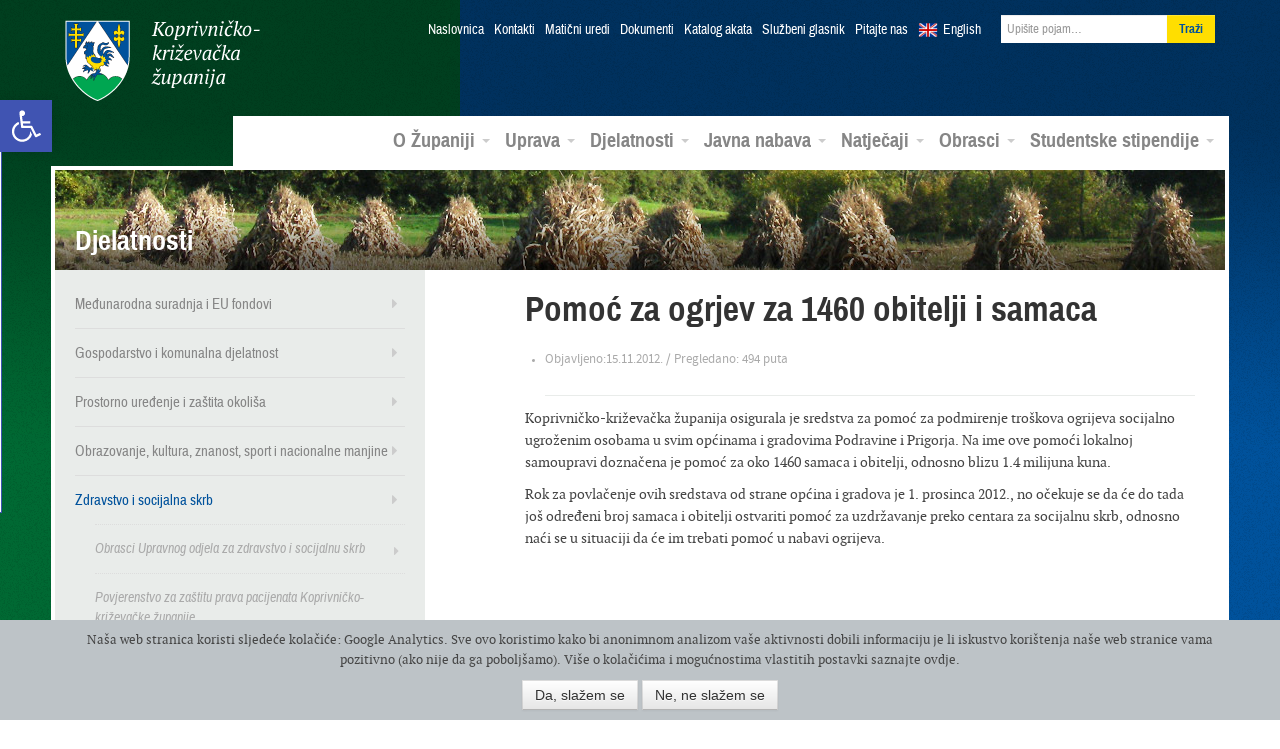

--- FILE ---
content_type: text/html; charset=UTF-8
request_url: https://arhiva.kckzz.hr/pomoc-za-ogrjev-za-1460-obitelji-i-samaca/
body_size: 82940
content:
<!DOCTYPE html>
<!--[if lt IE 7]> <html lang="hr" xmlns:og="http://opengraphprotocol.org/schema/" xmlns:fb="http://www.facebook.com/2008/fbml" class="no-js lt-ie9 lt-ie8 lt-ie7"> <![endif]-->
<!--[if IE 7]>    <html lang="hr" xmlns:og="http://opengraphprotocol.org/schema/" xmlns:fb="http://www.facebook.com/2008/fbml" class="no-js lt-ie9 lt-ie8"> <![endif]-->
<!--[if IE 8]>    <html lang="hr" xmlns:og="http://opengraphprotocol.org/schema/" xmlns:fb="http://www.facebook.com/2008/fbml" class="no-js lt-ie9"> <![endif]-->
<!--[if gt IE 8]><!--> <html class="no-js gecko" lang="hr" xmlns:og="http://opengraphprotocol.org/schema/" xmlns:fb="http://www.facebook.com/2008/fbml"> <!--<![endif]-->
<head>
<meta charset="UTF-8">
<title>Pomoć za ogrjev za 1460 obitelji i samaca | Koprivničko-križevačka županija</title>
<meta name="viewport" content="width=device-width, initial-scale=1.0">
<link href="https://arhiva.kckzz.hr/wp-content/themes/zupanija/css/bootstrap.min.css" rel="stylesheet">
<link href="https://arhiva.kckzz.hr/wp-content/themes/zupanija/css/bootstrap-responsive.min.css" rel="stylesheet">
<link href="https://arhiva.kckzz.hr/wp-content/themes/zupanija/css/custom.css" rel="stylesheet">
<!--[if lt IE 9]>
<script src="https://arhiva.kckzz.hr/wp-content/themes/zupanija/js/html5shiv.js"></script>
<![endif]-->
<!--[if (gte IE 6)&(lte IE 8)]>
<script type="text/javascript" src="https://arhiva.kckzz.hr/wp-content/themes/zupanija/js/selectivizr.min.js"></script>
<![endif]-->
<!--[if IE 6]>
<link rel="stylesheet" type="text/css" href="https://arhiva.kckzz.hr/wp-content/themes/zupanija/css/fix/bootstrap/css/bootstrap-ie6.css">
<link rel="stylesheet" type="text/css" href="https://arhiva.kckzz.hr/wp-content/themes/zupanija/css/fix/bootstrap/css/ie.css">
<![endif]-->
<!--[if IE]>
<script src="http://html5shiv.googlecode.com/svn/trunk/html5.js"></script>
<![endif]-->
<meta name='robots' content='max-image-preview:large' />
<link rel='dns-prefetch' href='//ajax.googleapis.com' />
<link rel="alternate" type="application/rss+xml" title="Koprivničko-križevačka županija &raquo; Kanal" href="https://arhiva.kckzz.hr/feed/" />
<link rel="alternate" type="application/rss+xml" title="Koprivničko-križevačka županija &raquo; Kanal komentara" href="https://arhiva.kckzz.hr/comments/feed/" />
<link rel="alternate" type="application/rss+xml" title="Koprivničko-križevačka županija &raquo; Pomoć za ogrjev za 1460 obitelji i samaca Kanal komentara" href="https://arhiva.kckzz.hr/pomoc-za-ogrjev-za-1460-obitelji-i-samaca/feed/" />
<meta property="fb:admins" content="YOUR USER ID"/><meta property="og:title" content="Pomoć za ogrjev za 1460 obitelji i samaca"/><meta property="og:type" content="article"/><meta property="og:url" content="https://arhiva.kckzz.hr/pomoc-za-ogrjev-za-1460-obitelji-i-samaca/"/><meta property="og:site_name" content="Your Site NAME Goes HERE"/><meta property="og:image" content="https://arhiva.kckzz.hr/wp-content/themes/zupanijaimg/placeholder-zupanija-large.jpg"/>
<link rel='stylesheet' id='ppcss-css'  href='https://arhiva.kckzz.hr/wp-content/themes/zupanija/css/prettyPhoto.css?ver=5.7.6' type='text/css' media='all' />
<link rel='stylesheet' id='wp-block-library-css'  href='https://arhiva.kckzz.hr/wp-includes/css/dist/block-library/style.min.css?ver=5.7.6' type='text/css' media='all' />
<link rel='stylesheet' id='allow-webp-image-css'  href='https://arhiva.kckzz.hr/wp-content/plugins/allow-webp-image/public/css/allow-webp-image-public.css?ver=1.0.0' type='text/css' media='all' />
<link rel='stylesheet' id='contact-form-7-css'  href='https://arhiva.kckzz.hr/wp-content/plugins/contact-form-7/includes/css/styles.css?ver=5.4.1' type='text/css' media='all' />
<link rel='stylesheet' id='cgdpr-css-css'  href='https://arhiva.kckzz.hr/wp-content/plugins/cookie-gdpr/css/cgdpr.css?ver=5.7.6' type='text/css' media='all' />
<link rel='stylesheet' id='eic_public-css'  href='https://arhiva.kckzz.hr/wp-content/plugins/easy-image-collage/css/public.css?ver=1.13.2' type='text/css' media='screen' />
<link rel='stylesheet' id='cc-nested-ol-css'  href='https://arhiva.kckzz.hr/wp-content/plugins/nested-ordered-lists/css/nested-ol.min.css?ver=1.0.0' type='text/css' media='all' />
<link rel='stylesheet' id='dlm-frontend-css'  href='https://arhiva.kckzz.hr/wp-content/plugins/download-monitor/assets/css/frontend.css?ver=5.7.6' type='text/css' media='all' />
<link rel='stylesheet' id='qts_front_styles-css'  href='https://arhiva.kckzz.hr/wp-content/plugins/qtranslate-slug/assets/css/qts-default.css?ver=5.7.6' type='text/css' media='all' />
<link rel='stylesheet' id='pojo-a11y-css'  href='https://arhiva.kckzz.hr/wp-content/plugins/pojo-accessibility/assets/css/style.min.css?ver=1.0.0' type='text/css' media='all' />
<link rel='stylesheet' id='tablepress-default-css'  href='https://arhiva.kckzz.hr/wp-content/plugins/tablepress/css/default.min.css?ver=1.13' type='text/css' media='all' />
<script type='text/javascript' src='https://ajax.googleapis.com/ajax/libs/jquery/1.8.1/jquery.min.js?ver=1.8.1' id='jquery-js'></script>
<script type='text/javascript' src='https://arhiva.kckzz.hr/wp-content/plugins/allow-webp-image/public/js/allow-webp-image-public.js?ver=1.0.0' id='allow-webp-image-js'></script>
<script type='text/javascript' src='https://arhiva.kckzz.hr/wp-content/plugins/flowpaper-lite-pdf-flipbook/assets/lity/lity.min.js' id='lity-js-js'></script>
<link rel="https://api.w.org/" href="https://arhiva.kckzz.hr/wp-json/" /><link rel="alternate" type="application/json" href="https://arhiva.kckzz.hr/wp-json/wp/v2/posts/9000" /><link rel="EditURI" type="application/rsd+xml" title="RSD" href="https://arhiva.kckzz.hr/xmlrpc.php?rsd" />
<link rel="wlwmanifest" type="application/wlwmanifest+xml" href="https://arhiva.kckzz.hr/wp-includes/wlwmanifest.xml" /> 
<meta name="generator" content="WordPress 5.7.6" />
<link rel="canonical" href="https://arhiva.kckzz.hr/pomoc-za-ogrjev-za-1460-obitelji-i-samaca/" />
<link rel='shortlink' href='https://arhiva.kckzz.hr/?p=9000' />
<link rel="alternate" type="application/json+oembed" href="https://arhiva.kckzz.hr/wp-json/oembed/1.0/embed?url=https%3A%2F%2Farhiva.kckzz.hr%2Fpomoc-za-ogrjev-za-1460-obitelji-i-samaca%2F" />
<link rel="alternate" type="text/xml+oembed" href="https://arhiva.kckzz.hr/wp-json/oembed/1.0/embed?url=https%3A%2F%2Farhiva.kckzz.hr%2Fpomoc-za-ogrjev-za-1460-obitelji-i-samaca%2F&#038;format=xml" />
<style type="text/css">.eic-image .eic-image-caption {bottom: 0;left: 0;right: 0;text-align: left;font-size: 12px;color: rgba(255,255,255,1);background-color: rgba(0,0,0,0.7);}</style><meta name="generator" content="qTranslate-X 3.4.6.8" />
<link hreflang="x-default" href="https://arhiva.kckzz.hr/pomoc-za-ogrjev-za-1460-obitelji-i-samaca/" rel="alternate" />
<link hreflang="hr" href="https://arhiva.kckzz.hr/pomoc-za-ogrjev-za-1460-obitelji-i-samaca/" rel="alternate" />
<link hreflang="en" href="https://arhiva.kckzz.hr/en/pomoc-za-ogrjev-za-1460-obitelji-i-samaca/" rel="alternate" />
<!--[if lt IE 9]>
<script src="https://arhiva.kckzz.hr/wp-content/themes/zupanijajs/html5shiv.js"></script>
<![endif]-->
<link rel="shortcut icon" href="https://arhiva.kckzz.hr/wp-content/themes/zupanija/img/favicon.png">
<link rel="apple-touch-icon-precomposed" sizes="114x114" href="https://arhiva.kckzz.hr/wp-content/themes/zupanija/img/apple-touch-icon-114x114-precomposed.png">
<link rel="apple-touch-icon-precomposed" sizes="72x72" href="https://arhiva.kckzz.hr/wp-content/themes/zupanija/img/apple-touch-icon-72x72-precomposed.png">
<!--[if IE]>
<link rel="shortcut icon" href="https://arhiva.kckzz.hr/wp-content/themes/zupanija/img/favicon.ico">
<meta name="msapplication-TileColor" content="#ffffff">
<meta name="msapplication-TileImage" content="https://arhiva.kckzz.hr/wp-content/themes/zupanija/img/tileicon.png">
<![endif]-->
<style type="text/css">
#pojo-a11y-toolbar .pojo-a11y-toolbar-toggle a{ background-color: #4054b2;	color: #ffffff;}
#pojo-a11y-toolbar .pojo-a11y-toolbar-overlay, #pojo-a11y-toolbar .pojo-a11y-toolbar-overlay ul.pojo-a11y-toolbar-items.pojo-a11y-links{ border-color: #4054b2;}
body.pojo-a11y-focusable a:focus{ outline-style: solid !important;	outline-width: 1px !important;	outline-color: #FF0000 !important;}
#pojo-a11y-toolbar{ top: 100px !important;}
#pojo-a11y-toolbar .pojo-a11y-toolbar-overlay{ background-color: #ffffff;}
#pojo-a11y-toolbar .pojo-a11y-toolbar-overlay ul.pojo-a11y-toolbar-items li.pojo-a11y-toolbar-item a, #pojo-a11y-toolbar .pojo-a11y-toolbar-overlay p.pojo-a11y-toolbar-title{ color: #333333;}
#pojo-a11y-toolbar .pojo-a11y-toolbar-overlay ul.pojo-a11y-toolbar-items li.pojo-a11y-toolbar-item a.active{ background-color: #4054b2;	color: #ffffff;}
@media (max-width: 767px) { #pojo-a11y-toolbar { top: 50px !important; } }</style>  </head>
<body class="post-template-default single single-post postid-9000 single-format-standard nested-list hr">
<header class="navbar navbar-static-top">
<div class="navbar-inner">
<div class="container">
<button type="button" class="btn btn-navbar" data-toggle="collapse" data-target=".nav-collapse">
<i class="icon-reorder"></i>
</button>
<a class="brand" href="https://arhiva.kckzz.hr/">Koprivničko-križevačka županija</a>
<div class="nav-collapse collapse">
<ul class="nav top">
<li><a href="https://arhiva.kckzz.hr/">Naslovnica</a></li>
<li id="menu-item-13018" class="menu-item menu-item-type-post_type menu-item-object-page menu-item-13018"><a href="https://arhiva.kckzz.hr/uprava/kontakti/">Kontakti</a></li>
<li id="menu-item-107841" class="menu-item menu-item-type-post_type menu-item-object-page menu-item-107841"><a href="https://arhiva.kckzz.hr/kontakti-maticni-uredi/">Matični uredi</a></li>
<li id="menu-item-13017" class="menu-item menu-item-type-post_type menu-item-object-page menu-item-13017"><a href="https://arhiva.kckzz.hr/uprava/dokumenti/">Dokumenti</a></li>
<li id="menu-item-101040" class="menu-item menu-item-type-custom menu-item-object-custom menu-item-101040"><a href="https://arhiva.kckzz.hr/uprava/katalog-akata-koprivnicko-krizevacke-zupanije/katalog-akata/">Katalog akata</a></li>
<li id="menu-item-13019" class="menu-item menu-item-type-post_type menu-item-object-page menu-item-13019"><a href="https://arhiva.kckzz.hr/uprava/sluzbeni-glasnik/">Službeni glasnik</a></li>
<li id="menu-item-13028" class="menu-item menu-item-type-post_type menu-item-object-page menu-item-13028"><a href="https://arhiva.kckzz.hr/o-zupaniji/pitajte-nas/">Pitajte nas</a></li>
<li class="lang en"><a href="https://arhiva.kckzz.hr/en/">English</a></li>
<li>
<form class="navbar-form pull-right" role="search" method="get" id="searchform" action="https://arhiva.kckzz.hr/">
<input value="" name="s" id="s" class="span2" placeholder="Upišite pojam…" type="text">
<input id="searchsubmit" type="submit" class="btn" value="Traži">
</form>
</li>
</ul>
<ul id="menu-glavni-meni" class="nav main"><li id="menu-item-321" class="menu-item menu-item-type-custom menu-item-object-custom menu-item-has-children menu-item-321 dropdown"><a href="#" data-toggle="dropdown" data-target="#" class="dropdown-toggle">O Županiji <span class="caret"></span></a>
<ul class="dropdown-menu pull-right">
<li id="menu-item-322" class="menu-item menu-item-type-post_type menu-item-object-page menu-item-322"><a href="https://arhiva.kckzz.hr/o-zupaniji/koprivnicko-krizevacka-zupanija/">Koprivničko-križevačka županija</a></li>
<li id="menu-item-337" class="menu-item menu-item-type-post_type menu-item-object-page menu-item-337"><a href="https://arhiva.kckzz.hr/o-zupaniji/povijesni-pregled/">Povijesni pregled</a></li>
<li id="menu-item-338" class="menu-item menu-item-type-post_type menu-item-object-page menu-item-338"><a href="https://arhiva.kckzz.hr/o-zupaniji/zemljopisni-podaci/">Zemljopisni podaci</a></li>
<li id="menu-item-339" class="menu-item menu-item-type-post_type menu-item-object-page menu-item-339"><a href="https://arhiva.kckzz.hr/o-zupaniji/gradovi-i-opcine/">Gradovi i općine</a></li>
<li id="menu-item-13706" class="menu-item menu-item-type-taxonomy menu-item-object-category menu-item-13706"><a href="https://arhiva.kckzz.hr/category/multimedijski-servis/fotogalerija/">Foto galerija</a></li>
<li id="menu-item-13707" class="menu-item menu-item-type-taxonomy menu-item-object-category menu-item-13707"><a href="https://arhiva.kckzz.hr/category/multimedijski-servis/video/">Video galerija</a></li>
<li id="menu-item-13708" class="menu-item menu-item-type-taxonomy menu-item-object-category menu-item-13708"><a href="https://arhiva.kckzz.hr/category/multimedijski-servis/radio-emisije/">Radio emisije</a></li>
</ul>
</li>
<li id="menu-item-323" class="menu-item menu-item-type-custom menu-item-object-custom menu-item-has-children menu-item-323 dropdown"><a href="#" data-toggle="dropdown" data-target="#" class="dropdown-toggle">Uprava <span class="caret"></span></a>
<ul class="dropdown-menu pull-right">
<li id="menu-item-13252" class="menu-item menu-item-type-post_type menu-item-object-page menu-item-13252"><a href="https://arhiva.kckzz.hr/uprava/zupanijska-skupstina/">Županijska skupština</a></li>
<li id="menu-item-402" class="menu-item menu-item-type-post_type menu-item-object-page menu-item-402"><a href="https://arhiva.kckzz.hr/uprava/zupan-koprivnicko-krizevacke-zupanije/">Župan</a></li>
<li id="menu-item-401" class="menu-item menu-item-type-post_type menu-item-object-page menu-item-401"><a href="https://arhiva.kckzz.hr/uprava/zamjenici-zupana/">Zamjenici župana</a></li>
<li id="menu-item-400" class="menu-item menu-item-type-post_type menu-item-object-page menu-item-400"><a href="https://arhiva.kckzz.hr/uprava/upravna-tijela/">Upravna tijela</a></li>
<li id="menu-item-398" class="menu-item menu-item-type-post_type menu-item-object-page menu-item-398"><a href="https://arhiva.kckzz.hr/uprava/zupanijske-ustanove/">Županijske ustanove</a></li>
<li id="menu-item-37378" class="menu-item menu-item-type-post_type menu-item-object-page menu-item-37378"><a href="https://arhiva.kckzz.hr/uprava/trgovacka-drustva/">Trgovačka društva</a></li>
<li id="menu-item-28166" class="menu-item menu-item-type-taxonomy menu-item-object-category menu-item-28166"><a href="https://arhiva.kckzz.hr/category/zupanijska-skupstina/savjet-mladih/">Savjet mladih</a></li>
<li id="menu-item-28167" class="menu-item menu-item-type-taxonomy menu-item-object-category menu-item-28167"><a href="https://arhiva.kckzz.hr/category/zupanijska-skupstina/antikorupcijsko_povjerenstvo/">Antikorupcijsko povjerenstvo</a></li>
<li id="menu-item-59090" class="menu-item menu-item-type-taxonomy menu-item-object-category menu-item-59090"><a href="https://arhiva.kckzz.hr/category/zupanijska-skupstina/povjerenstvo-za-ravnopravnost-spolova/">Povjerenstvo za ravnopravnost spolova</a></li>
<li id="menu-item-59075" class="menu-item menu-item-type-post_type menu-item-object-page menu-item-59075"><a href="https://arhiva.kckzz.hr/uprava/zupanijska-skupstina/koordinacija-za-ljudska-prava/">Koordinacija za ljudska prava</a></li>
</ul>
</li>
<li id="menu-item-324" class="menu-item menu-item-type-custom menu-item-object-custom menu-item-has-children menu-item-324 dropdown"><a href="#" data-toggle="dropdown" data-target="#" class="dropdown-toggle">Djelatnosti <span class="caret"></span></a>
<ul class="dropdown-menu pull-right">
<li id="menu-item-20730" class="menu-item menu-item-type-taxonomy menu-item-object-category menu-item-20730"><a href="https://arhiva.kckzz.hr/category/medunarodna-suradnja-i-eu-fondovi/">Međunarodna suradnja i EU fondovi</a></li>
<li id="menu-item-12901" class="menu-item menu-item-type-taxonomy menu-item-object-category menu-item-12901"><a href="https://arhiva.kckzz.hr/category/gospodarstvo-i-komunalna-djelatnost/">Gospodarstvo i komunalna djelatnost</a></li>
<li id="menu-item-12902" class="menu-item menu-item-type-taxonomy menu-item-object-category menu-item-12902"><a href="https://arhiva.kckzz.hr/category/gospodarstvo-i-komunalna-djelatnost/poljoprivreda-ruralni-razvoj-i-turizam/">Poljoprivreda, ruralni razvoj i turizam</a></li>
<li id="menu-item-12903" class="menu-item menu-item-type-taxonomy menu-item-object-category menu-item-12903"><a href="https://arhiva.kckzz.hr/category/prostorno-uredenje-i-zastita-okolisa/">Prostorno uređenje i zaštita okoliša</a></li>
<li id="menu-item-12904" class="menu-item menu-item-type-taxonomy menu-item-object-category current-post-ancestor current-menu-parent current-post-parent menu-item-12904"><a href="https://arhiva.kckzz.hr/category/zdravstvo-i-socijalna-skrb/">Zdravstvo i socijalna skrb</a></li>
<li id="menu-item-12905" class="menu-item menu-item-type-taxonomy menu-item-object-category menu-item-12905"><a href="https://arhiva.kckzz.hr/category/obrazovanje-kulturasport-i-udruge/">Obrazovanje, kultura, znanost, sport i nacionalne manjine</a></li>
<li id="menu-item-42157" class="menu-item menu-item-type-post_type menu-item-object-page menu-item-42157"><a href="https://arhiva.kckzz.hr/djelatnosti/nacionalne-manjine/">Nacionalne manjine</a></li>
<li id="menu-item-45187" class="menu-item menu-item-type-taxonomy menu-item-object-category menu-item-45187"><a href="https://arhiva.kckzz.hr/category/zastita-i-spasavanje/">Zaštita i spašavanje</a></li>
</ul>
</li>
<li id="menu-item-325" class="menu-item menu-item-type-custom menu-item-object-custom menu-item-has-children menu-item-325 dropdown"><a href="#" data-toggle="dropdown" data-target="#" class="dropdown-toggle">Javna nabava <span class="caret"></span></a>
<ul class="dropdown-menu pull-right">
<li id="menu-item-101795" class="menu-item menu-item-type-post_type menu-item-object-page menu-item-101795"><a href="https://arhiva.kckzz.hr/profil-kupca-2020/">Profil kupca</a></li>
<li id="menu-item-12888" class="menu-item menu-item-type-post_type menu-item-object-page menu-item-12888"><a href="https://arhiva.kckzz.hr/javna-nabava/sprecavanje-sukoba-interesa/">Sprečavanje sukoba interesa</a></li>
<li id="menu-item-12889" class="menu-item menu-item-type-post_type menu-item-object-page menu-item-12889"><a href="https://arhiva.kckzz.hr/javna-nabava/postupci-javne-nabave/">Postupci javne nabave</a></li>
<li id="menu-item-66088" class="menu-item menu-item-type-post_type menu-item-object-page menu-item-66088"><a href="https://arhiva.kckzz.hr/javna-nabava/jednostavna-nabava/">Jednostavna nabava</a></li>
<li id="menu-item-45923" class="menu-item menu-item-type-custom menu-item-object-custom menu-item-45923"><a href="http://www.mzoip.hr/doc/nacionalni_akcijski_plan_za_zelenu_javnu_nabavu.pdf">Zelena javna nabava</a></li>
<li id="menu-item-51178" class="menu-item menu-item-type-taxonomy menu-item-object-category menu-item-51178"><a href="https://arhiva.kckzz.hr/category/prethodno-savjetovanje-sa-zainteresiranim-gospodarskim-subjektima/">Prethodno savjetovanje sa zainteresiranim gospodarskim subjektima</a></li>
<li id="menu-item-117671" class="menu-item menu-item-type-taxonomy menu-item-object-category menu-item-117671"><a href="https://arhiva.kckzz.hr/category/tehnicke-konzultacije/">Tehničke konzultacije</a></li>
</ul>
</li>
<li id="menu-item-326" class="menu-item menu-item-type-custom menu-item-object-custom menu-item-has-children menu-item-326 dropdown"><a href="#" data-toggle="dropdown" data-target="#" class="dropdown-toggle">Natječaji <span class="caret"></span></a>
<ul class="dropdown-menu pull-right">
<li id="menu-item-12906" class="menu-item menu-item-type-taxonomy menu-item-object-category menu-item-12906"><a href="https://arhiva.kckzz.hr/category/javni-pozivi-i-natjecaji/natjecaji-za-prijam-u-sluzbu/">Natječaji za prijam u službu</a></li>
<li id="menu-item-12907" class="menu-item menu-item-type-taxonomy menu-item-object-category menu-item-12907"><a href="https://arhiva.kckzz.hr/category/javni-pozivi-i-natjecaji/">Javni pozivi i natječaji</a></li>
<li id="menu-item-36040" class="menu-item menu-item-type-custom menu-item-object-custom menu-item-36040"><a href="http://arhiva.kckzz.hr/eu-programi-konkurentnost-i-kohezija-2014-2020/">Natječaji ostalih institucija</a></li>
</ul>
</li>
<li id="menu-item-97805" class="menu-item menu-item-type-post_type menu-item-object-page menu-item-has-children menu-item-97805 dropdown"><a href="https://arhiva.kckzz.hr/obrasci-2020/" data-toggle="dropdown" data-target="#" class="dropdown-toggle">Obrasci <span class="caret"></span></a>
<ul class="dropdown-menu pull-right">
<li id="menu-item-97808" class="menu-item menu-item-type-post_type menu-item-object-page menu-item-97808"><a href="https://arhiva.kckzz.hr/obrasci-upravnog-odjela-za-gospodarstvo-komunalne-djelatnosti-i-poljoprivredu/">Obrasci Upravnog odjela za gospodarstvo, komunalne djelatnosti i poljoprivredu</a></li>
<li id="menu-item-98072" class="menu-item menu-item-type-post_type menu-item-object-page menu-item-98072"><a href="https://arhiva.kckzz.hr/obrasci-2020/obrasci-upravnog-odjela-za-obrazovanje-kulturu-znanost-sport-i-nacionalne-manjine/">Obrasci Upravnog odjela za obrazovanje, kulturu, znanost, sport i nacionalne manjine</a></li>
<li id="menu-item-100514" class="menu-item menu-item-type-post_type menu-item-object-page menu-item-100514"><a href="https://arhiva.kckzz.hr/obrasci-upravnog-odjela-za-zdravstvo-i-socijalnu-skrb/">Obrasci Upravnog odjela za zdravstvo i socijalnu skrb</a></li>
<li id="menu-item-98113" class="menu-item menu-item-type-post_type menu-item-object-page menu-item-98113"><a href="https://arhiva.kckzz.hr/obrasci-upravnog-odjela-za-opcu-upravu-i-imovinska-prava/">Obrasci Upravnog odjela za opću upravu i imovinska prava</a></li>
<li id="menu-item-124218" class="menu-item menu-item-type-custom menu-item-object-custom menu-item-124218"><a href="https://arhiva.kckzz.hr/wp-content/uploads/2022/01/ZAHTJEV-ZA-DODJELU-BROJCANE-OZNAKE.doc">Zahtjev za dodjelu brojčane oznake javnopravnom tijelu</a></li>
</ul>
</li>
<li id="menu-item-119804" class="menu-item menu-item-type-custom menu-item-object-custom menu-item-has-children menu-item-119804 dropdown"><a href="https://stipendije.arhiva.kckzz.hr/" data-toggle="dropdown" data-target="#" class="dropdown-toggle">Studentske stipendije <span class="caret"></span></a>
<ul class="dropdown-menu pull-right">
<li id="menu-item-119805" class="menu-item menu-item-type-custom menu-item-object-custom menu-item-119805"><a href="https://stipendije.arhiva.kckzz.hr/tekst-natjecaja">Tekst natječaja</a></li>
<li id="menu-item-119806" class="menu-item menu-item-type-custom menu-item-object-custom menu-item-119806"><a href="https://stipendije.arhiva.kckzz.hr/">Prijava na natječaj</a></li>
</ul>
</li>
</ul>          </div><!--/.nav-collapse -->
</div>
</div>
</header>
<section class="container main-content">        	
<div class="banner">
<img src="https://arhiva.kckzz.hr/wp-content/uploads/2013/04/banner-9.jpg" height="100" width="1170" alt="Djelatnosti">
<h3>Djelatnosti</h3>
</div>
<div class="row">
<aside class="span4 sidebar">
<nav class="sec">
<ul id="menu-odjeli-sekundarni-meni" class="menu"><li id="menu-item-17614" class="menu-item menu-item-type-taxonomy menu-item-object-category menu-item-has-children menu-item-17614"><a href="https://arhiva.kckzz.hr/category/medunarodna-suradnja-i-eu-fondovi/">Međunarodna suradnja i EU fondovi</a>
<ul class="sub-menu">
<li id="menu-item-32269" class="menu-item menu-item-type-post_type menu-item-object-page menu-item-32269"><a href="http://arhiva.kckzz.hr/wp-content/uploads/2015/05/Međunarodne-aktivnosti-i-EU-projekti.pdf">Međunarodne aktivnosti i EU projekti</a></li>
<li id="menu-item-22728" class="menu-item menu-item-type-taxonomy menu-item-object-category menu-item-has-children menu-item-22728"><a href="https://arhiva.kckzz.hr/category/medunarodna-suradnja-i-eu-fondovi/alpe-adria/">Alpe-Adria</a>
<ul class="sub-menu">
<li id="menu-item-57077" class="menu-item menu-item-type-custom menu-item-object-custom menu-item-57077"><a href="http://arhiva.kckzz.hr/wp-content/uploads/2017/06/Katalog2017AlpeAdria.pdf">Katalog “ZLATNA VINA ALPE ADRIA 2017</a></li>
<li id="menu-item-44582" class="menu-item menu-item-type-custom menu-item-object-custom menu-item-44582"><a href="http://arhiva.kckzz.hr/wp-content/uploads/2016/05/Brošura-„Zlatna-vina-Alpe-Adria-2016.“.pdf">Katalog “ZLATNA VINA ALPE ADRIA 2016</a></li>
<li id="menu-item-33144" class="menu-item menu-item-type-custom menu-item-object-custom menu-item-33144"><a href="http://arhiva.kckzz.hr/wp-content/uploads/2015/06/Alpe-adria2015.pdf">Katalog “ZLATNA VINA ALPE ADRIA 2015</a></li>
<li id="menu-item-25601" class="menu-item menu-item-type-post_type menu-item-object-page menu-item-25601"><a href="http://arhiva.kckzz.hr/wp-content/uploads/2014/06/catalogue-ALPS-ADRIATIC-HEART-OF-NAIVE.pdf">Katalog &#8220;ZLATNA VINA ALPE ADRIA 2014&#8221;</a></li>
<li id="menu-item-25414" class="menu-item menu-item-type-post_type menu-item-object-page menu-item-25414"><a href="http://arhiva.kckzz.hr/wp-content/uploads/2014/08/Katalog-ALPE-ADRIA-SRCE-NAIVE.pdf">Katalog ALPE ADRIA SRCE NAIVE</a></li>
<li id="menu-item-50899" class="menu-item menu-item-type-custom menu-item-object-custom menu-item-50899"><a href="http://arhiva.kckzz.hr/wp-content/uploads/2017/01/ALPE-ADRIA-SRCE-NAIVE-3.-MEĐUNARODNA-LIKOVNA-KOLONIJA.pdf">ALPE ADRIA SRCE NAIVE 3. MEĐUNARODNA LIKOVNA KOLONIJA</a></li>
<li id="menu-item-123309" class="menu-item menu-item-type-custom menu-item-object-custom menu-item-123309"><a href="https://arhiva.kckzz.hr/wp-content/uploads/2021/12/Alpe-Sdria-biciklisticka-karta.pdf">Alpe Sdria biciklistička karta</a></li>
</ul>
</li>
<li id="menu-item-17629" class="menu-item menu-item-type-taxonomy menu-item-object-category menu-item-17629"><a href="https://arhiva.kckzz.hr/category/medunarodna-suradnja-i-eu-fondovi/dravis-3/">Dravis 3</a></li>
<li id="menu-item-23335" class="menu-item menu-item-type-custom menu-item-object-custom menu-item-23335"><a href="http://dravis3project.eu/">Dravis3 &#8211; službena stranica projekta</a></li>
<li id="menu-item-104782" class="menu-item menu-item-type-taxonomy menu-item-object-category menu-item-has-children menu-item-104782"><a href="https://arhiva.kckzz.hr/category/medunarodna-suradnja-i-eu-fondovi/amazing-amazon-of-europe/">Amazing Amazon of Europe</a>
<ul class="sub-menu">
<li id="menu-item-108465" class="menu-item menu-item-type-custom menu-item-object-custom menu-item-108465"><a href="https://arhiva.kckzz.hr/wp-content/uploads/2020/12/Amazing-AoE_Poster_web.pdf">Amazing Amazon of Europe &#8211; poster</a></li>
<li id="menu-item-111309" class="menu-item menu-item-type-custom menu-item-object-custom menu-item-111309"><a href="https://arhiva.kckzz.hr/wp-content/uploads/2021/03/Amazing-AoE-letak.pdf">Amazing AoE &#8211; letak</a></li>
</ul>
</li>
<li id="menu-item-73989" class="menu-item menu-item-type-taxonomy menu-item-object-category menu-item-has-children menu-item-73989"><a href="https://arhiva.kckzz.hr/category/medunarodna-suradnja-i-eu-fondovi/amazon-of-europe-bike-trail/">Amazon of Europe Bike Trail</a>
<ul class="sub-menu">
<li id="menu-item-76540" class="menu-item menu-item-type-post_type menu-item-object-page menu-item-76540"><a href="https://arhiva.kckzz.hr/wp-content/uploads/2018/08/AoE_Bike_Trail.pdf">Amazon of Europe Bike Trail  – Introductory presentation</a></li>
<li id="menu-item-80150" class="menu-item menu-item-type-custom menu-item-object-custom menu-item-80150"><a href="https://arhiva.kckzz.hr/wp-content/uploads/2020/03/Amazon-of-Europe-Bike-Trail-leaflet-vol.2.pdf">Amazon of Europe Bike Trail LETAK</a></li>
<li id="menu-item-97093" class="menu-item menu-item-type-post_type menu-item-object-page menu-item-97093"><a href="https://arhiva.kckzz.hr/medunarodne-aktivnosti-i-eu-projekti/newsletter-amazon-of-europe-bike-trail/">Newsletter Amazon of Europe Bike Trail</a></li>
<li id="menu-item-107378" class="menu-item menu-item-type-custom menu-item-object-custom menu-item-107378"><a href="https://aoebiketrail.com/">Web stranica projekta</a></li>
<li id="menu-item-75567" class="menu-item menu-item-type-custom menu-item-object-custom menu-item-75567"><a href="https://www.facebook.com/AoEBikeTrail/">Facebook stranica projekta</a></li>
<li id="menu-item-111274" class="menu-item menu-item-type-post_type menu-item-object-page menu-item-111274"><a href="https://arhiva.kckzz.hr/medunarodne-aktivnosti-i-eu-projekti/amazon-of-europe-bike-trail-korisne-poveznice/">Amazon of Europe Bike Trail – korisne poveznice</a></li>
</ul>
</li>
<li id="menu-item-75565" class="menu-item menu-item-type-taxonomy menu-item-object-category menu-item-has-children menu-item-75565"><a href="https://arhiva.kckzz.hr/category/medunarodna-suradnja-i-eu-fondovi/partnerstvo-za-sve-2/">Partnerstvo za sve 2</a>
<ul class="sub-menu">
<li id="menu-item-75637" class="menu-item menu-item-type-custom menu-item-object-custom menu-item-75637"><a href="http://www.pora.com.hr/projekti/2016-06-10-12-41-24/partnerstvo-za-sve-2">O projektu Partnerstvo za sve 2</a></li>
</ul>
</li>
</ul>
</li>
<li id="menu-item-12911" class="menu-item menu-item-type-taxonomy menu-item-object-category menu-item-has-children menu-item-12911"><a href="https://arhiva.kckzz.hr/category/gospodarstvo-i-komunalna-djelatnost/">Gospodarstvo i komunalna djelatnost</a>
<ul class="sub-menu">
<li id="menu-item-113928" class="menu-item menu-item-type-taxonomy menu-item-object-category menu-item-113928"><a href="https://arhiva.kckzz.hr/category/javni-pozivi-i-natjecaji/javni-pozivi-u-gospodarstvu/">JAVNI POZIVI</a></li>
<li id="menu-item-114972" class="menu-item menu-item-type-post_type menu-item-object-post menu-item-114972"><a href="https://arhiva.kckzz.hr/javni-poziv-poslovnim-subjektima-privatnog-sektora-za-koristenje-subvencioniranih-kredita-po-programima-poduzetnistvo-mladih-zena-i-pocetnika-i-investicije-privatnog-sektora-2020/">Javni poziv za programe HBOR-a</a></li>
<li id="menu-item-12924" class="menu-item menu-item-type-taxonomy menu-item-object-category menu-item-has-children menu-item-12924"><a href="https://arhiva.kckzz.hr/category/gospodarstvo-i-komunalna-djelatnost/poljoprivreda-ruralni-razvoj-i-turizam/">Poljoprivreda, ruralni razvoj i turizam</a>
<ul class="sub-menu">
<li id="menu-item-113927" class="menu-item menu-item-type-taxonomy menu-item-object-category menu-item-113927"><a href="https://arhiva.kckzz.hr/category/javni-pozivi-i-natjecaji/javni-pozivi-u-gospodarstvu/">JAVNI POZIVI</a></li>
<li id="menu-item-79906" class="menu-item menu-item-type-taxonomy menu-item-object-category menu-item-79906"><a href="https://arhiva.kckzz.hr/category/gospodarstvo-i-komunalna-djelatnost/poljoprivreda-ruralni-razvoj-i-turizam/program-raspolaganja-poljoprivrednim-zemljistem-u-vlasnistvu-republike-hrvatske/">Program raspolaganja poljoprivrednim zemljištem u vlasništvu Republike Hrvatske</a></li>
<li id="menu-item-32368" class="menu-item menu-item-type-taxonomy menu-item-object-category menu-item-32368"><a href="https://arhiva.kckzz.hr/category/gospodarstvo-i-komunalna-djelatnost/poljoprivreda-ruralni-razvoj-i-turizam/dani-travnjaka/">Dani travnjaka</a></li>
<li id="menu-item-34077" class="menu-item menu-item-type-taxonomy menu-item-object-category menu-item-34077"><a href="https://arhiva.kckzz.hr/category/gospodarstvo-i-komunalna-djelatnost/poljoprivreda-ruralni-razvoj-i-turizam/dan-povrca/">Dan povrća</a></li>
<li id="menu-item-36423" class="menu-item menu-item-type-taxonomy menu-item-object-category menu-item-36423"><a href="https://arhiva.kckzz.hr/category/gospodarstvo-i-komunalna-djelatnost/poljoprivreda-ruralni-razvoj-i-turizam/dani-voca/">Dani voća</a></li>
<li id="menu-item-12974" class="menu-item menu-item-type-taxonomy menu-item-object-category menu-item-12974"><a href="https://arhiva.kckzz.hr/category/gospodarstvo-i-komunalna-djelatnost/poljoprivreda-ruralni-razvoj-i-turizam/turizam/">Turizam</a></li>
</ul>
</li>
<li id="menu-item-97958" class="menu-item menu-item-type-post_type menu-item-object-page menu-item-has-children menu-item-97958"><a href="https://arhiva.kckzz.hr/obrasci-upravnog-odjela-za-gospodarstvo-komunalne-djelatnosti-i-poljoprivredu/">Obrasci Upravnog odjela za gospodarstvo, komunalne djelatnosti i poljoprivredu</a>
<ul class="sub-menu">
<li id="menu-item-111195" class="menu-item menu-item-type-post_type menu-item-object-page menu-item-111195"><a href="https://arhiva.kckzz.hr/djelatnosti/informacije-upravnog-odjela-za-gospodarstvo-komunalne-djelatnosti-i-poljoprivredu/">Informacije</a></li>
<li id="menu-item-97959" class="menu-item menu-item-type-post_type menu-item-object-page menu-item-97959"><a href="https://arhiva.kckzz.hr/obrasci-upravnog-odjela-za-gospodarstvo-komunalne-djelatnosti-i-poljoprivredu-dadilje/">Dadilje</a></li>
<li id="menu-item-97963" class="menu-item menu-item-type-post_type menu-item-object-page menu-item-97963"><a href="https://arhiva.kckzz.hr/obrasci-upravnog-odjela-za-gospodarstvo-komunalne-djelatnosti-i-poljoprivredu-obrt/">Obrt</a></li>
<li id="menu-item-97960" class="menu-item menu-item-type-post_type menu-item-object-page menu-item-97960"><a href="https://arhiva.kckzz.hr/obrasci-upravnog-odjela-za-gospodarstvo-komunalne-djelatnosti-i-poljoprivredu-pogrebnicka-djelatnost/">Pogrebnička djelatnost</a></li>
<li id="menu-item-97961" class="menu-item menu-item-type-post_type menu-item-object-page menu-item-97961"><a href="https://arhiva.kckzz.hr/obrasci-upravnog-odjela-za-gospodarstvo-komunalne-djelatnosti-i-poljoprivredu-promet/">Promet</a></li>
<li id="menu-item-98070" class="menu-item menu-item-type-post_type menu-item-object-page menu-item-98070"><a href="https://arhiva.kckzz.hr/obrasci-upravnog-odjela-za-gospodarstvo-komunalne-djelatnosti-i-poljoprivredu-sumarstvo/">Šumarstvo</a></li>
<li id="menu-item-97962" class="menu-item menu-item-type-post_type menu-item-object-page menu-item-97962"><a href="https://arhiva.kckzz.hr/obrasci-upravnog-odjela-za-gospodarstvo-komunalne-djelatnosti-i-poljoprivredu-trgovina/">Trgovina</a></li>
<li id="menu-item-98069" class="menu-item menu-item-type-post_type menu-item-object-page menu-item-98069"><a href="https://arhiva.kckzz.hr/obrasci-upravnog-odjela-za-gospodarstvo-komunalne-djelatnosti-i-poljoprivredu-turizam/">Turizam</a></li>
<li id="menu-item-98068" class="menu-item menu-item-type-post_type menu-item-object-page menu-item-98068"><a href="https://arhiva.kckzz.hr/obrasci-upravnog-odjela-za-gospodarstvo-komunalne-djelatnosti-i-poljoprivredu-ugostiteljstvo/">Ugostiteljstvo</a></li>
</ul>
</li>
<li id="menu-item-96435" class="menu-item menu-item-type-custom menu-item-object-custom menu-item-96435"><a href="http://arhiva.kckzz.hr/wp-content/uploads/2019/11/INVESTMENT-OPPORTUNITIES.pdf">INVESTMENT OPPORTUNITIES</a></li>
<li id="menu-item-36044" class="menu-item menu-item-type-post_type menu-item-object-page menu-item-36044"><a href="https://arhiva.kckzz.hr/djelatnosti/gospodarstvo/eu-programi-konkurentnost-i-kohezija-2014-2020/">Natječaji ostalih institucija</a></li>
<li id="menu-item-25770" class="menu-item menu-item-type-custom menu-item-object-custom menu-item-25770"><a href="http://arhiva.kckzz.hr/wp-content/uploads/2014/08/Plan-poduzetnickih-zona-2014-2017.pdf">Plan poduzetničkih zona</a></li>
<li id="menu-item-24224" class="menu-item menu-item-type-post_type menu-item-object-page menu-item-24224"><a href="https://arhiva.kckzz.hr/djelatnosti/gospodarstvo/energetska-ucinkovitost/">Energetska učinkovitost</a></li>
<li id="menu-item-80881" class="menu-item menu-item-type-post_type menu-item-object-page menu-item-80881"><a href="https://arhiva.kckzz.hr/djelatnosti/gospodarstvo/karte-zajednickih-otvorenih-lovista-koprivnicko-krizevacke-zupanije/">Karte zajedničkih otvorenih lovišta Koprivničko-križevačke županije</a></li>
<li id="menu-item-12923" class="menu-item menu-item-type-post_type menu-item-object-page menu-item-12923"><a href="https://arhiva.kckzz.hr/djelatnosti/gospodarstvo/godisnja-izvjesca-gospodarstvo/">Informacije &#8211; godišnja izvješća</a></li>
</ul>
</li>
<li id="menu-item-12971" class="menu-item menu-item-type-taxonomy menu-item-object-category menu-item-has-children menu-item-12971"><a href="https://arhiva.kckzz.hr/category/prostorno-uredenje-i-zastita-okolisa/">Prostorno uređenje i zaštita okoliša</a>
<ul class="sub-menu">
<li id="menu-item-12925" class="menu-item menu-item-type-taxonomy menu-item-object-category menu-item-has-children menu-item-12925"><a href="https://arhiva.kckzz.hr/category/prostorno-uredenje-i-zastita-okolisa/zastita-okolisa-i-zastita-prirode/">Zaštita okoliša i zaštita prirode</a>
<ul class="sub-menu">
<li id="menu-item-31410" class="menu-item menu-item-type-post_type menu-item-object-page menu-item-has-children menu-item-31410"><a href="https://arhiva.kckzz.hr/dokumenti-okolis/">Dokumenti</a>
<ul class="sub-menu">
<li id="menu-item-31020" class="menu-item menu-item-type-custom menu-item-object-custom menu-item-31020"><a href="http://arhiva.kckzz.hr/wp-content/uploads/2015/04/Program-za%C5%A1tite-okoli%C5%A1a-Koprivni%C4%8Dko_kri%C5%BEeva%C4%8Dke-%C5%BEupanije_2006..pdf">Okoliš i priroda</a></li>
<li id="menu-item-23469" class="menu-item menu-item-type-post_type menu-item-object-page menu-item-23469"><a href="https://arhiva.kckzz.hr/djelatnosti/otpad/">Otpad</a></li>
</ul>
</li>
<li id="menu-item-12953" class="menu-item menu-item-type-post_type menu-item-object-page menu-item-12953"><a href="https://arhiva.kckzz.hr/djelatnosti/obrasci/">Obrasci</a></li>
<li id="menu-item-31416" class="menu-item menu-item-type-taxonomy menu-item-object-category menu-item-31416"><a href="https://arhiva.kckzz.hr/category/prostorno-uredenje-i-zastita-okolisa/zastita-okolisa-i-zastita-prirode/dozvole-za-gospodarenje-otpadom/">Dozvole za gospodarenje otpadom</a></li>
<li id="menu-item-112460" class="menu-item menu-item-type-post_type menu-item-object-page menu-item-112460"><a href="https://arhiva.kckzz.hr/registar-djelatnosti-gospodarenja-otpadom-o-go-zahtjevi-ocevidnici/">Registar djelatnosti gospodarenja otpadom O-GO/ Zahtjevi/Očevidnici</a></li>
<li id="menu-item-12951" class="menu-item menu-item-type-taxonomy menu-item-object-category menu-item-12951"><a href="https://arhiva.kckzz.hr/category/prostorno-uredenje-i-zastita-okolisa/zastita-okolisa-i-zastita-prirode/javne-rasprave-okolis-i-priroda/">Javne rasprave &#8211; okoliš i priroda</a></li>
<li id="menu-item-46850" class="menu-item menu-item-type-taxonomy menu-item-object-category menu-item-46850"><a href="https://arhiva.kckzz.hr/category/prostorno-uredenje-i-zastita-okolisa/zastita-okolisa-i-zastita-prirode/spuo/">SPUO</a></li>
<li id="menu-item-12954" class="menu-item menu-item-type-post_type menu-item-object-page menu-item-has-children menu-item-12954"><a href="https://arhiva.kckzz.hr/djelatnosti/prethodna-ocjena-em/">Ekološka mreža</a>
<ul class="sub-menu">
<li id="menu-item-29349" class="menu-item menu-item-type-post_type menu-item-object-page menu-item-29349"><a href="https://arhiva.kckzz.hr/djelatnosti/ekoloska-mreza-arhiva/">Ekološka mreža &#8211; arhiva</a></li>
</ul>
</li>
<li id="menu-item-12950" class="menu-item menu-item-type-taxonomy menu-item-object-category menu-item-12950"><a href="https://arhiva.kckzz.hr/category/prostorno-uredenje-i-zastita-okolisa/zastita-okolisa-i-zastita-prirode/eko-info-kkz/">EKO info KKŽ</a></li>
<li id="menu-item-38026" class="menu-item menu-item-type-post_type menu-item-object-page menu-item-38026"><a href="https://arhiva.kckzz.hr/djelatnosti/povjerenik-za-otpad-koprivnicko-krizevacke-zupanije/">Povjerenik za otpad  Koprivničko-križevačke županije</a></li>
</ul>
</li>
<li id="menu-item-27416" class="menu-item menu-item-type-post_type menu-item-object-page menu-item-27416"><a href="http://www.prostorno-kkz.hr/prostorni-planovi/prostorni-planovi-uredjenja-opcina-i-gradova">Prostorni planovi</a></li>
<li id="menu-item-37787" class="menu-item menu-item-type-post_type menu-item-object-page menu-item-has-children menu-item-37787"><a href="https://arhiva.kckzz.hr/djelatnosti/zahtjevi-za-izdavanje-akata/">Zahtjevi za izdavanje akata</a>
<ul class="sub-menu">
<li id="menu-item-37789" class="menu-item menu-item-type-post_type menu-item-object-page menu-item-37789"><a href="https://arhiva.kckzz.hr/djelatnosti/dozvola-za-promjenu-namjene-i-uporabu-gradevine/">Dozvola za promjenu namjene i uporabu građevine</a></li>
<li id="menu-item-37791" class="menu-item menu-item-type-post_type menu-item-object-page menu-item-37791"><a href="https://arhiva.kckzz.hr/djelatnosti/parcelacija-gradevinskog-zemljista/">Parcelacija građevinskog zemljišta</a></li>
<li id="menu-item-103800" class="menu-item menu-item-type-post_type menu-item-object-page menu-item-103800"><a href="https://arhiva.kckzz.hr/djelatnosti/prijava-pocetka-gradenja-radova/">Prijava početka građenja/radova</a></li>
<li id="menu-item-37790" class="menu-item menu-item-type-post_type menu-item-object-page menu-item-37790"><a href="https://arhiva.kckzz.hr/djelatnosti/rjesenje-o-utvrdivanju-gradevne-cestice/">Rješenje o utvrđivanju građevne čestice</a></li>
<li id="menu-item-37792" class="menu-item menu-item-type-post_type menu-item-object-page menu-item-37792"><a href="https://arhiva.kckzz.hr/djelatnosti/uklanjanje-gradevina/">Uklanjanje građevina</a></li>
<li id="menu-item-37775" class="menu-item menu-item-type-post_type menu-item-object-page menu-item-37775"><a href="https://arhiva.kckzz.hr/djelatnosti/zahtjev-za-izdavanje-gradevinske-dozvole/">Zahtjev za izdavanje, izmjenu i/ili dopunu građevinske dozvole, promjena investitora</a></li>
<li id="menu-item-37778" class="menu-item menu-item-type-post_type menu-item-object-page menu-item-37778"><a href="https://arhiva.kckzz.hr/djelatnosti/lokacijska-dozvola/">Zahtjev za izdavanje, izmjenu i/ili dopunu lokacijske dozvole</a></li>
<li id="menu-item-37774" class="menu-item menu-item-type-post_type menu-item-object-page menu-item-37774"><a href="https://arhiva.kckzz.hr/djelatnosti/zahtjev-za-izdavanje-uporabne-dozvole/">Zahtjev za izdavanje uporabne dozvole</a></li>
</ul>
</li>
<li id="menu-item-37793" class="menu-item menu-item-type-taxonomy menu-item-object-category menu-item-37793"><a href="https://arhiva.kckzz.hr/category/javni-pozivi-i-natjecaji/javni-pozivi-prostorno-uredenje/">Javni pozivi &#8211; prostorno uređenje</a></li>
<li id="menu-item-40049" class="menu-item menu-item-type-custom menu-item-object-custom menu-item-40049"><a href="http://arhiva.kckzz.hr/djelatnosti/kontakti-upravnog-odjela/">Kontakti</a></li>
</ul>
</li>
<li id="menu-item-37728" class="menu-item menu-item-type-taxonomy menu-item-object-category menu-item-has-children menu-item-37728"><a href="https://arhiva.kckzz.hr/category/obrazovanje-kulturasport-i-udruge/">Obrazovanje, kultura, znanost, sport i nacionalne manjine</a>
<ul class="sub-menu">
<li id="menu-item-37740" class="menu-item menu-item-type-taxonomy menu-item-object-category menu-item-37740"><a href="https://arhiva.kckzz.hr/category/obrazovanje-kulturasport-i-udruge/osnovno-skolstvo/">Osnovno školstvo</a></li>
<li id="menu-item-98073" class="menu-item menu-item-type-custom menu-item-object-custom menu-item-98073"><a href="http://www.udu-kckz.hr/index_datoteke/Page560.htm">Stručno povjerenstvo za utvrđivanje psihofizičkog stanja djeteta/učenika</a></li>
<li id="menu-item-37760" class="menu-item menu-item-type-taxonomy menu-item-object-category menu-item-37760"><a href="https://arhiva.kckzz.hr/category/obrazovanje-kulturasport-i-udruge/srednje-skolstvo/">Srednje školstvo</a></li>
<li id="menu-item-37761" class="menu-item menu-item-type-taxonomy menu-item-object-category menu-item-has-children menu-item-37761"><a href="https://arhiva.kckzz.hr/category/obrazovanje-kulturasport-i-udruge/visoko-skolstvo/">Visoko školstvo</a>
<ul class="sub-menu">
<li id="menu-item-78625" class="menu-item menu-item-type-post_type menu-item-object-page menu-item-78625"><a href="https://arhiva.kckzz.hr/odluka-o-stipendiranju-studenata-s-podrucja-koprivnicko-krizevacke-zupanije/">Odluka o stipendiranju studenata s područja Koprivničko-križevačke županije</a></li>
<li id="menu-item-37763" class="menu-item menu-item-type-post_type menu-item-object-page menu-item-37763"><a href="https://arhiva.kckzz.hr/pravilnik-o-kreditiranju-studenata/">Pravilnik o kreditiranju studenata</a></li>
</ul>
</li>
<li id="menu-item-103486" class="menu-item menu-item-type-taxonomy menu-item-object-category menu-item-has-children menu-item-103486"><a href="https://arhiva.kckzz.hr/category/obrazovanje-kulturasport-i-udruge/centar-kompetentnosti-u-koprivnicko-krizevackoj-zupaniji/">Centar kompetentnosti u Koprivničko-križevačkoj županiji</a>
<ul class="sub-menu">
<li id="menu-item-103492" class="menu-item menu-item-type-taxonomy menu-item-object-category menu-item-103492"><a href="https://arhiva.kckzz.hr/category/obrazovanje-kulturasport-i-udruge/razvoj-kompetencija-kroz-ucenje-temeljeno-na-radu/">Razvoj kompetencija kroz učenje temeljeno na radu</a></li>
</ul>
</li>
<li id="menu-item-39203" class="menu-item menu-item-type-taxonomy menu-item-object-category menu-item-has-children menu-item-39203"><a href="https://arhiva.kckzz.hr/category/obrazovanje-kulturasport-i-udruge/projekti-u-obrazovanju/prilika-za-sve/">Prilika za sve</a>
<ul class="sub-menu">
<li id="menu-item-39479" class="menu-item menu-item-type-post_type menu-item-object-page menu-item-39479"><a href="https://arhiva.kckzz.hr/o-projektu-prilika-za-sve/">O projektu PRILIKA ZA SVE</a></li>
</ul>
</li>
<li id="menu-item-46891" class="menu-item menu-item-type-taxonomy menu-item-object-category menu-item-has-children menu-item-46891"><a href="https://arhiva.kckzz.hr/category/obrazovanje-kulturasport-i-udruge/projekti-u-obrazovanju/prilika-za-sve-2/">Prilika za sve 2</a>
<ul class="sub-menu">
<li id="menu-item-50770" class="menu-item menu-item-type-custom menu-item-object-custom menu-item-50770"><a href="http://arhiva.kckzz.hr/wp-content/uploads/2017/01/prilika_za_sve2_letak2016.pdf">O projektu PRILIKA ZA SVE 2</a></li>
</ul>
</li>
<li id="menu-item-60166" class="menu-item menu-item-type-taxonomy menu-item-object-category menu-item-has-children menu-item-60166"><a href="https://arhiva.kckzz.hr/category/obrazovanje-kulturasport-i-udruge/projekti-u-obrazovanju/prilika-za-sve-3/">Prilika za sve 3</a>
<ul class="sub-menu">
<li id="menu-item-68001" class="menu-item menu-item-type-custom menu-item-object-custom menu-item-68001"><a href="http://arhiva.kckzz.hr/wp-content/uploads/2018/03/O-projektu-Prilika-za-sve-3.pdf">O projektu PRILIKA ZA SVE 3</a></li>
</ul>
</li>
<li id="menu-item-123073" class="menu-item menu-item-type-taxonomy menu-item-object-category menu-item-has-children menu-item-123073"><a href="https://arhiva.kckzz.hr/category/obrazovanje-kulturasport-i-udruge/projekti-u-obrazovanju/prilika-za-sve-4/">Prilika za sve 4</a>
<ul class="sub-menu">
<li id="menu-item-123075" class="menu-item menu-item-type-custom menu-item-object-custom menu-item-123075"><a href="https://arhiva.kckzz.hr/wp-content/uploads/2021/11/prilika-za_sve_4_rollup_2021.pdf">O projektu PRILIKA ZA SVE 4</a></li>
<li id="menu-item-124491" class="menu-item menu-item-type-custom menu-item-object-custom menu-item-124491"><a href="https://arhiva.kckzz.hr/wp-content/uploads/2022/01/PPT-konferencija-Prilika-za-sve-4.pptx">Prezentacija Prilika za sve 4</a></li>
</ul>
</li>
<li id="menu-item-51214" class="menu-item menu-item-type-taxonomy menu-item-object-category menu-item-has-children menu-item-51214"><a href="https://arhiva.kckzz.hr/category/obrazovanje-kulturasport-i-udruge/projekti-u-obrazovanju/svi-u-skoli-svi-pri-stolu/">Svi u školi, svi pri stolu</a>
<ul class="sub-menu">
<li id="menu-item-51219" class="menu-item menu-item-type-custom menu-item-object-custom menu-item-51219"><a href="http://arhiva.kckzz.hr/wp-content/uploads/2017/02/Letak-Svi-u-školi-svi-pri-stolu-za-tisak.pdf">O projektu Svi u školi, svi pri stolu</a></li>
</ul>
</li>
<li id="menu-item-69818" class="menu-item menu-item-type-taxonomy menu-item-object-category menu-item-has-children menu-item-69818"><a href="https://arhiva.kckzz.hr/category/obrazovanje-kulturasport-i-udruge/projekti-u-obrazovanju/svi-u-skoli-svi-pri-stolu-2/">Svi u školi, svi pri stolu 2</a>
<ul class="sub-menu">
<li id="menu-item-69820" class="menu-item menu-item-type-custom menu-item-object-custom menu-item-69820"><a href="http://arhiva.kckzz.hr/wp-content/uploads/2018/04/Svi-u-skoli-svi-pri-stolu-_-letak.pdf">O projektu Svi u školi, svi pri stolu 2</a></li>
</ul>
</li>
<li id="menu-item-83215" class="menu-item menu-item-type-taxonomy menu-item-object-category menu-item-has-children menu-item-83215"><a href="https://arhiva.kckzz.hr/category/obrazovanje-kulturasport-i-udruge/projekti-u-obrazovanju/svi-u-skoli-svi-pri-stolu-3/">Svi u školi, svi pri stolu 3</a>
<ul class="sub-menu">
<li id="menu-item-83293" class="menu-item menu-item-type-custom menu-item-object-custom menu-item-83293"><a href="http://arhiva.kckzz.hr/wp-content/uploads/2019/02/O-projektu.pdf">O projektu</a></li>
</ul>
</li>
<li id="menu-item-98763" class="menu-item menu-item-type-taxonomy menu-item-object-category menu-item-98763"><a href="https://arhiva.kckzz.hr/category/obrazovanje-kulturasport-i-udruge/projekti-u-obrazovanju/svi-u-skoli-svi-pri-stolu-4/">Svi u školi, svi pri stolu 4</a></li>
<li id="menu-item-116284" class="menu-item menu-item-type-taxonomy menu-item-object-category menu-item-has-children menu-item-116284"><a href="https://arhiva.kckzz.hr/category/obrazovanje-kulturasport-i-udruge/svi-u-skoli-svi-pri-stolu-5/">Svi u školi, svi pri stolu 5</a>
<ul class="sub-menu">
<li id="menu-item-116286" class="menu-item menu-item-type-custom menu-item-object-custom menu-item-116286"><a href="https://arhiva.kckzz.hr/wp-content/uploads/2021/07/rollup-svi-u-skoli-5-finTAJ.pdf">O projektu</a></li>
<li id="menu-item-116288" class="menu-item menu-item-type-custom menu-item-object-custom menu-item-116288"><a href="https://arhiva.kckzz.hr/wp-content/uploads/2021/07/Prezentacija-konferencija-Svi-u-skoli-svi-pri-stolu-5.pptx">Prezentacija početne konferencije</a></li>
</ul>
</li>
<li id="menu-item-122325" class="menu-item menu-item-type-taxonomy menu-item-object-category menu-item-has-children menu-item-122325"><a href="https://arhiva.kckzz.hr/category/obrazovanje-kulturasport-i-udruge/svi-u-skoli-svi-pri-stolu-6/">Svi u školi, svi pri stolu 6</a>
<ul class="sub-menu">
<li id="menu-item-122327" class="menu-item menu-item-type-custom menu-item-object-custom menu-item-122327"><a href="https://arhiva.kckzz.hr/wp-content/uploads/2021/11/Svi-u-skoli-svi-pri-stolu-6.pdf">O projektu</a></li>
<li id="menu-item-124490" class="menu-item menu-item-type-custom menu-item-object-custom menu-item-124490"><a href="https://arhiva.kckzz.hr/wp-content/uploads/2022/01/PPT-konferencija-Svi-u-skoli-svi-pri-stolu-6.pptx">Prezentacija Svi u školi, svi pri stolu 6</a></li>
</ul>
</li>
<li id="menu-item-98071" class="menu-item menu-item-type-post_type menu-item-object-page menu-item-has-children menu-item-98071"><a href="https://arhiva.kckzz.hr/obrasci-2020/obrasci-upravnog-odjela-za-obrazovanje-kulturu-znanost-sport-i-nacionalne-manjine/">Obrasci Upravnog odjela za obrazovanje, kulturu, znanost, sport i nacionalne manjine</a>
<ul class="sub-menu">
<li id="menu-item-98067" class="menu-item menu-item-type-post_type menu-item-object-page menu-item-98067"><a href="https://arhiva.kckzz.hr/obrasci-upravnog-odjela-za-obrazovanje-kulturu-znanost-sport-i-nacionalne-manjine-prosvjeta/">Prosvjeta</a></li>
<li id="menu-item-98065" class="menu-item menu-item-type-post_type menu-item-object-page menu-item-98065"><a href="https://arhiva.kckzz.hr/obrasci-upravnog-odjela-za-obrazovanje-kulturu-znanost-sport-i-nacionalne-manjine-kultura/">Kultura</a></li>
<li id="menu-item-98066" class="menu-item menu-item-type-post_type menu-item-object-page menu-item-98066"><a href="https://arhiva.kckzz.hr/obrasci-upravnog-odjela-za-obrazovanje-kulturu-znanost-sport-i-nacionalne-manjine-sport/">Sport</a></li>
</ul>
</li>
<li id="menu-item-37799" class="menu-item menu-item-type-post_type menu-item-object-page menu-item-37799"><a href="https://arhiva.kckzz.hr/djelatnosti/pregled-skola-koprivnicko-krizevacke-zupanije/">Adresar škola</a></li>
<li id="menu-item-37796" class="menu-item menu-item-type-post_type menu-item-object-page menu-item-37796"><a href="https://arhiva.kckzz.hr/djelatnosti/skolske-ustanove-kojima-je-koprivnicko-krizevacka-zupanija-osnivac/">Školske ustanove kojima je Koprivničko-križevačka županija osnivač</a></li>
<li id="menu-item-37766" class="menu-item menu-item-type-taxonomy menu-item-object-category menu-item-37766"><a href="https://arhiva.kckzz.hr/category/obrazovanje-kulturasport-i-udruge/vijesti-iz-skola/">Vijesti iz škola</a></li>
<li id="menu-item-37767" class="menu-item menu-item-type-taxonomy menu-item-object-category menu-item-37767"><a href="https://arhiva.kckzz.hr/category/obrazovanje-kulturasport-i-udruge/vijesti-iz-knjiznica/">Vijesti iz knjižnica</a></li>
<li id="menu-item-37768" class="menu-item menu-item-type-taxonomy menu-item-object-category menu-item-has-children menu-item-37768"><a href="https://arhiva.kckzz.hr/category/obrazovanje-kulturasport-i-udruge/kultura/">Kultura</a>
<ul class="sub-menu">
<li id="menu-item-37769" class="menu-item menu-item-type-post_type menu-item-object-page menu-item-37769"><a href="https://arhiva.kckzz.hr/djelatnosti/galerije-koprivnicko-krizevacke-zupanije/">Galerije Koprivničko-križevačke županije</a></li>
<li id="menu-item-37770" class="menu-item menu-item-type-post_type menu-item-object-page menu-item-37770"><a href="https://arhiva.kckzz.hr/djelatnosti/muzeji-koprivnicko-krizevacke-zupanije/">Muzeji Koprivničko-križevačke županije</a></li>
</ul>
</li>
<li id="menu-item-37771" class="menu-item menu-item-type-taxonomy menu-item-object-category menu-item-has-children menu-item-37771"><a href="https://arhiva.kckzz.hr/category/obrazovanje-kulturasport-i-udruge/udruge/">Udruge</a>
<ul class="sub-menu">
<li id="menu-item-86692" class="menu-item menu-item-type-post_type menu-item-object-page menu-item-86692"><a href="https://arhiva.kckzz.hr/djelatnosti/e-vjesnik-projekta-zelim-znati-kako-imati/">E-vjesnik projekta “Želim znati kako imati”</a></li>
</ul>
</li>
<li id="menu-item-42156" class="menu-item menu-item-type-post_type menu-item-object-page menu-item-42156"><a href="https://arhiva.kckzz.hr/djelatnosti/nacionalne-manjine/">Nacionalne manjine</a></li>
</ul>
</li>
<li id="menu-item-37772" class="menu-item menu-item-type-taxonomy menu-item-object-category current-post-ancestor current-menu-parent current-post-parent menu-item-has-children menu-item-37772"><a href="https://arhiva.kckzz.hr/category/zdravstvo-i-socijalna-skrb/">Zdravstvo i socijalna skrb</a>
<ul class="sub-menu">
<li id="menu-item-100470" class="menu-item menu-item-type-post_type menu-item-object-page menu-item-has-children menu-item-100470"><a href="https://arhiva.kckzz.hr/obrasci-upravnog-odjela-za-zdravstvo-i-socijalnu-skrb/">Obrasci Upravnog odjela za zdravstvo i socijalnu skrb</a>
<ul class="sub-menu">
<li id="menu-item-100475" class="menu-item menu-item-type-post_type menu-item-object-page menu-item-100475"><a href="https://arhiva.kckzz.hr/obrasci-upravnog-odjela-za-zdravstvo-i-socijalnu-skrb-branitelji/">Obrasci Upravnog odjela za zdravstvo i socijalnu skrb – Branitelji</a></li>
<li id="menu-item-100478" class="menu-item menu-item-type-post_type menu-item-object-page menu-item-100478"><a href="https://arhiva.kckzz.hr/obrasci-upravnog-odjela-za-zdravstvo-i-socijalnu-skrb-humanitarna-pomoc/">Obrasci Upravnog odjela za zdravstvo i socijalnu skrb – Humanitarna pomoć</a></li>
<li id="menu-item-100481" class="menu-item menu-item-type-post_type menu-item-object-page menu-item-100481"><a href="https://arhiva.kckzz.hr/obrasci-upravnog-odjela-za-zdravstvo-i-socijalnu-skrb-ostali-obrasci/">Obrasci Upravnog odjela za zdravstvo i socijalnu skrb – Ostali obrasci</a></li>
</ul>
</li>
<li id="menu-item-83392" class="menu-item menu-item-type-post_type menu-item-object-page menu-item-83392"><a href="https://arhiva.kckzz.hr/djelatnosti/povjerenstvo-za-zastitu-prava-pacijenata-koprivnicko-krizevacke-zupanije/">Povjerenstvo za zaštitu prava pacijenata Koprivničko-križevačke županije</a></li>
<li id="menu-item-68002" class="menu-item menu-item-type-taxonomy menu-item-object-category menu-item-has-children menu-item-68002"><a href="https://arhiva.kckzz.hr/category/zdravstvo-i-socijalna-skrb/pozdrav-poboljsanje-primarne-zdravstvene-zastite-u-koprivnicko-krizevackoj-zupaniji/">POZDRAV – Poboljšanje primarne zdravstvene zaštite u Koprivničko-križevačkoj županiji</a>
<ul class="sub-menu">
<li id="menu-item-68004" class="menu-item menu-item-type-custom menu-item-object-custom menu-item-68004"><a href="http://arhiva.kckzz.hr/wp-content/uploads/2018/03/O-projektu-POZDRAV.pdf">O projektu POZDRAV</a></li>
</ul>
</li>
<li id="menu-item-108984" class="menu-item menu-item-type-taxonomy menu-item-object-category menu-item-has-children menu-item-108984"><a href="https://arhiva.kckzz.hr/category/zdravstvo-i-socijalna-skrb/projekt-novi-pocetak/">Projekt Novi početak</a>
<ul class="sub-menu">
<li id="menu-item-109238" class="menu-item menu-item-type-custom menu-item-object-custom menu-item-109238"><a href="https://arhiva.kckzz.hr/wp-content/uploads/2021/06/Novi_pocetak_informacije.pdf">O projektu Novi početak</a></li>
</ul>
</li>
<li id="menu-item-37773" class="menu-item menu-item-type-taxonomy menu-item-object-category menu-item-37773"><a href="https://arhiva.kckzz.hr/category/zdravstvo-i-socijalna-skrb/koncesije/">Koncesije</a></li>
<li id="menu-item-37784" class="menu-item menu-item-type-post_type menu-item-object-page menu-item-37784"><a href="https://arhiva.kckzz.hr/djelatnosti/plan-razvoja-socijalnih-usluga-koprivnicko-krizevacke-zupanije-za-razdoblje-2011-2014/">Plan razvoja socijalnih usluga/Socijalni plan</a></li>
<li id="menu-item-37786" class="menu-item menu-item-type-post_type menu-item-object-page menu-item-37786"><a href="https://arhiva.kckzz.hr/djelatnosti/izvjesca-informacije-planovi/">Izvješća, informacije, planovi</a></li>
</ul>
</li>
<li id="menu-item-35853" class="menu-item menu-item-type-taxonomy menu-item-object-category menu-item-35853"><a href="https://arhiva.kckzz.hr/category/zastita-i-spasavanje/">Zaštita i spašavanje</a></li>
<li id="menu-item-53309" class="menu-item menu-item-type-taxonomy menu-item-object-category menu-item-53309"><a href="https://arhiva.kckzz.hr/category/novosti/najave/">Najave</a></li>
</ul>	</nav>
</aside>        	
<div class="primary-content span7 post-9000 post type-post status-publish format-standard hentry category-zdravstvo-i-socijalna-skrb">
<h1>Pomoć za ogrjev za 1460 obitelji i samaca</h1>
<ul class="post-meta">
<li>
Objavljeno:15.11.2012.				/
Pregledano: <span data-counter="9000"></span> puta			</li>
</ul>
<p><!--[if gte mso 9]><xml>
Normal
0
21
false
false
false
HR
X-NONE
X-NONE
</xml><![endif]-->Koprivničko-križevačka županija osigurala je sredstva za pomoć za podmirenje tro&scaron;kova ogrijeva socijalno ugroženim osobama u svim općinama i gradovima Podravine i Prigorja. Na ime ove pomoći lokalnoj samoupravi doznačena je pomoć za oko 1460 samaca i obitelji, odnosno blizu 1.4 milijuna kuna.</p>
<p>Rok za povlačenje ovih sredstava od strane općina i gradova je 1. prosinca 2012., no očekuje se da će do tada jo&scaron; određeni broj samaca i obitelji ostvariti pomoć za uzdržavanje preko centara za socijalnu skrb, odnosno naći se u situaciji da će im trebati pomoć u nabavi ogrijeva.</p>
<p><b>&nbsp;</b></p>
<p><!--[if gte mso 9]><xml>
</xml><![endif]--><!--[if gte mso 10]>
<style>
/* Style Definitions */
table.MsoNormalTable
{mso-style-name:"Obična tablica";
mso-style-parent:"";
line-height:115%;
font-size:11.0pt;"Calibri","sans-serif";
mso-fareast-"Times New Roman";
mso-bidi-"Times New Roman";}
</style>
<![endif]--></p>
<script>var postid = 9000;</script>
</div>

</section> <!-- /container -->
<footer class="main container">
<div class="upper clearfix">
<div class="span4 first">
<h2 class="category-title">Korisne poveznice</h2>
<ul class="featured rel links">
<li id="menu-item-505" class="span2"><a href="https://arhiva.kckzz.hr/uprava/zupanijske-ustanove/">Županijske ustanove</a></li>
<li id="menu-item-874" class="span2"><a href="https://arhiva.kckzz.hr/category/obrazovanje-kulturasport-i-udruge/vijesti-iz-skola/">Vijesti iz škola</a></li>
<li id="menu-item-506" class="span2"><a href="https://arhiva.kckzz.hr/o-zupaniji/gradovi-i-opcine/">Gradovi i općine</a></li>
<li id="menu-item-13014" class="span2"><a href="https://arhiva.kckzz.hr/uprava/sluzbeni-glasnik/">Službeni glasnik</a></li>
</ul>
<a href="http://kckzz.hr/uprava/sustav-kvalitete-u-koprivnicko-krizevackoj-zupaniji/"><img src="https://arhiva.kckzz.hr/wp-content/themes/zupanija/img/Unicert-9001.png"></a>
<a href="https://www.facebook.com/zupanija.kckz/"><img src="https://arhiva.kckzz.hr/wp-content/themes/zupanija/img/facebook_kkz.png"></a>
</div>
<div class="span3">
<h2 class="category-title">Europske integracije</h2>
<ul class="news">
<li><h4><a href="http://www.mvep.hr/custompages/static/hrv/files/pregovori/120112-stodonosi.pdf">Što donosi članstvo u Europskoj uniji</a></h4><p>pregled pregovaračkih poglavlja</p></li>
<li><h4><a href="http://www.mvep.hr/custompages/static/hrv/files/pregovori/120112-svesto.pdf">Sve što ste htjeli znati o EU</a></h4><p>odgovori na najčešća pitanja</p></li>
<li><h4><a href="https://arhiva.kckzz.hr/category/medunarodna-suradnja-i-eu-fondovi/">Međunarodna suradnja i EU fondovi</a></h4><p>Dravis 3</p></li>
</ul>
</div>
<div class="span2 break">
<h2 class="category-title">Važni dokumenti</h2>
<ul class="featured rel docs">
<li id="menu-item-25864" class="menu-item menu-item-type-post_type menu-item-object-page menu-item-25864"><i class="icon-file-alt"></i> <a href="https://arhiva.kckzz.hr/uprava/dokumenti/podaci-vezani-uz-proracun-koprivnicko-krizevacke-zupanije/">Proračun Koprivničko-križevačke županije</a></li>
<li id="menu-item-13133" class="menu-item menu-item-type-custom menu-item-object-custom menu-item-13133"><i class="icon-file-alt"></i> <a href="http://pora.com.hr/poduzetnicke-zone">Poslovne zone</a></li>
<li id="menu-item-13013" class="menu-item menu-item-type-taxonomy menu-item-object-category menu-item-13013"><i class="icon-file-alt"></i> <a href="https://arhiva.kckzz.hr/category/zdravstvo-i-socijalna-skrb/koncesije/">Koncesije u zdravstvu</a></li>
<li id="menu-item-13136" class="menu-item menu-item-type-custom menu-item-object-custom menu-item-13136"><i class="icon-file-alt"></i> <a href="http://arhiva.kckzz.hr/wp-content/uploads/2013/11/INVESTORS_GUIDE_FDI_26.11.2013..pdf">Investicijski vodič</a></li>
<li id="menu-item-15178" class="menu-item menu-item-type-custom menu-item-object-custom menu-item-15178"><i class="icon-file-alt"></i> <a href="http://arhiva.kckzz.hr/uprava/zupan-koprivnicko-krizevacke-zupanije/akti-zupana/">Akti župana</a></li>
<li id="menu-item-17347" class="menu-item menu-item-type-post_type menu-item-object-page menu-item-17347"><i class="icon-file-alt"></i> <a href="https://arhiva.kckzz.hr/uprava/dokumenti/objava-podataka-o-sponzorstvima-i-donacijama/">Objava podataka o sponzorstvima i donacijama</a></li>
<li id="menu-item-77390" class="menu-item menu-item-type-post_type menu-item-object-page menu-item-77390"><i class="icon-file-alt"></i> <a href="https://arhiva.kckzz.hr/uprava/politika-zastite-privatnosti-osobnih-podataka/">Politika zaštite privatnosti osobnih podataka</a></li>
<li id="menu-item-105605" class="menu-item menu-item-type-post_type menu-item-object-page menu-item-105605"><i class="icon-file-alt"></i> <a href="https://arhiva.kckzz.hr/uprava/izjava-o-pristupacnosti/">Izjava o pristupačnosti</a></li>
</ul>
</div>
<div class="span3 last vcard">
<h2 class="category-title">Koprivničko-križevačka županija</h2>
<div class="adr">
<p>
<span class="street-address">Ulica Antuna Nemčića 5</span><br>
<span class="post-code">48000</span> <span class="locality">Koprivnica</span>, <span class="country-name">Hrvatska</span>    			</p>
</div>
<p>
<span class="oib"><span class="type">OIB</span>.: <span class="value">06872053793</span></span><br /><span class="tel"><span class="type">tel</span>.: <span class="value">+385 48 658 111</span></span><br /><span class="tel"><span class="type">fax</span>.: <span class="value">+385 48 622 584</span></span>    			</p>
<p>
<a href="mailto:info@kckzz.hr">info@kckzz.hr</a>    			</p>
<ul class="featured etc">
<li><i class="icon-time"></i>  Ponedjeljak – Petak 7:00 – 15:00. Uredovno vrijeme župana za primanje građana na razgovor od 7,30 do 8,30 svaki radni dan (uz prethodno podnošenje zahtjeva na telefon 048 658 203, fax: 048 622 584 ili e- poštom: tajnica@kckzz.hr, zupan@kckzz.hr)</li>
<li><i class="icon-question-sign"></i>  <a href="https://arhiva.kckzz.hr/category/zupanijska-uprava/nasi-odgovori/">Odgovori na pitanja građana</a></li>
</ul>
</div>
</div><!-- /upper -->
<div class="row lower">
<div class="span4">
<p class="impress">Koprivničko-križevačka županija 2023. Sva prava pridržana<br><a href="http://www.avalon.hr/" class="logo">avalon.hr</a></p>
</div>
<div class="span8">
<nav>
<ul>
<li id="menu-item-13015" class="menu-item menu-item-type-post_type menu-item-object-page menu-item-13015"><a href="https://arhiva.kckzz.hr/uprava/kontakti/">Kontakti</a></li>
<li id="menu-item-13016" class="menu-item menu-item-type-post_type menu-item-object-page menu-item-13016"><a href="https://arhiva.kckzz.hr/uprava/dokumenti/">Dokumenti</a></li>
<li id="menu-item-507" class="menu-item menu-item-type-post_type menu-item-object-page menu-item-507"><a href="https://arhiva.kckzz.hr/o-zupaniji/koprivnicko-krizevacka-zupanija/">O županiji</a></li>
<li id="menu-item-13137" class="menu-item menu-item-type-post_type menu-item-object-page menu-item-13137"><a href="https://arhiva.kckzz.hr/uprava/zupanijska-skupstina/">Uprava</a></li>
<li id="menu-item-13143" class="menu-item menu-item-type-taxonomy menu-item-object-category menu-item-13143"><a href="https://arhiva.kckzz.hr/category/gospodarstvo-i-komunalna-djelatnost/">Djelatnosti</a></li>
<li id="menu-item-13141" class="menu-item menu-item-type-post_type menu-item-object-page menu-item-13141"><a href="https://arhiva.kckzz.hr/javna-nabava/plan-nabave/">Javna nabava</a></li>
<li id="menu-item-13142" class="menu-item menu-item-type-taxonomy menu-item-object-category menu-item-13142"><a href="https://arhiva.kckzz.hr/category/javni-pozivi-i-natjecaji/natjecaji-za-prijam-u-sluzbu/">Natječaji</a></li>
</ul>
<ul class="top">
<li><a href="#top">Na vrh stranice</a></li>
</ul>
</nav>
</div>
</div>
</footer>
<div class="cookie-policy">
<div class="container">
<p>Naša web stranica koristi sljedeće kolačiće: Google Analytics. Sve ovo koristimo kako bi anonimnom analizom vaše aktivnosti dobili informaciju je li iskustvo korištenja naše web stranice vama pozitivno (ako nije da ga poboljšamo). Više o kolačićima i mogućnostima vlastitih postavki saznajte <a href="https://arhiva.kckzz.hr/uprava/izjava-o-zastiti-privatnosti-i-sigurnosti-osobnih-podataka/" target="_blank">ovdje</a>.</p>
<button class="btn btn-fill" data-ga="yes" type="button">Da, slažem se</button>
<button class="btn btn-fill" data-ga="no" type="button">Ne, ne slažem se</button>
</div>  
</div>  
<script type='text/javascript' src='https://arhiva.kckzz.hr/wp-content/themes/zupanija/js/bootstrap.min.js?ver=5.7.6' id='bootstrap-js'></script>
<script type='text/javascript' src='https://arhiva.kckzz.hr/wp-content/themes/zupanija/js/jquery.prettyPhoto.js?ver=5.7.6' id='ppjs-js'></script>
<script type='text/javascript' src='https://arhiva.kckzz.hr/wp-includes/js/dist/vendor/wp-polyfill.min.js?ver=7.4.4' id='wp-polyfill-js'></script>
<script type='text/javascript' id='wp-polyfill-js-after'>
( 'fetch' in window ) || document.write( '<script src="https://arhiva.kckzz.hr/wp-includes/js/dist/vendor/wp-polyfill-fetch.min.js?ver=3.0.0"></scr' + 'ipt>' );( document.contains ) || document.write( '<script src="https://arhiva.kckzz.hr/wp-includes/js/dist/vendor/wp-polyfill-node-contains.min.js?ver=3.42.0"></scr' + 'ipt>' );( window.DOMRect ) || document.write( '<script src="https://arhiva.kckzz.hr/wp-includes/js/dist/vendor/wp-polyfill-dom-rect.min.js?ver=3.42.0"></scr' + 'ipt>' );( window.URL && window.URL.prototype && window.URLSearchParams ) || document.write( '<script src="https://arhiva.kckzz.hr/wp-includes/js/dist/vendor/wp-polyfill-url.min.js?ver=3.6.4"></scr' + 'ipt>' );( window.FormData && window.FormData.prototype.keys ) || document.write( '<script src="https://arhiva.kckzz.hr/wp-includes/js/dist/vendor/wp-polyfill-formdata.min.js?ver=3.0.12"></scr' + 'ipt>' );( Element.prototype.matches && Element.prototype.closest ) || document.write( '<script src="https://arhiva.kckzz.hr/wp-includes/js/dist/vendor/wp-polyfill-element-closest.min.js?ver=2.0.2"></scr' + 'ipt>' );( 'objectFit' in document.documentElement.style ) || document.write( '<script src="https://arhiva.kckzz.hr/wp-includes/js/dist/vendor/wp-polyfill-object-fit.min.js?ver=2.3.4"></scr' + 'ipt>' );
</script>
<script type='text/javascript' id='contact-form-7-js-extra'>
/* <![CDATA[ */
var wpcf7 = {"api":{"root":"https:\/\/arhiva.kckzz.hr\/wp-json\/","namespace":"contact-form-7\/v1"}};
/* ]]> */
</script>
<script type='text/javascript' src='https://arhiva.kckzz.hr/wp-content/plugins/contact-form-7/includes/js/index.js?ver=5.4.1' id='contact-form-7-js'></script>
<script type='text/javascript' src='https://arhiva.kckzz.hr/wp-content/plugins/cookie-gdpr/js/jquery.cookie.js?ver=5.7.6' id='jquery-cookie-js'></script>
<script type='text/javascript' src='https://arhiva.kckzz.hr/wp-content/plugins/cookie-gdpr/js/main.js?ver=5.7.6' id='jquery-main-js'></script>
<script type='text/javascript' id='eic_public-js-extra'>
/* <![CDATA[ */
var eic_public = {"responsive_breakpoint":"300","responsive_layout":""};
/* ]]> */
</script>
<script type='text/javascript' src='https://arhiva.kckzz.hr/wp-content/plugins/easy-image-collage/js/public.js?ver=1.13.2' id='eic_public-js'></script>
<script type='text/javascript' src='https://arhiva.kckzz.hr/wp-content/plugins/page-links-to/dist/new-tab.js?ver=3.3.5' id='page-links-to-js'></script>
<script type='text/javascript' id='pojo-a11y-js-extra'>
/* <![CDATA[ */
var PojoA11yOptions = {"focusable":"","remove_link_target":"","add_role_links":"1","enable_save":"1","save_expiration":"24"};
/* ]]> */
</script>
<script type='text/javascript' src='https://arhiva.kckzz.hr/wp-content/plugins/pojo-accessibility/assets/js/app.min.js?ver=1.0.0' id='pojo-a11y-js'></script>
<script type='text/javascript' src='https://arhiva.kckzz.hr/wp-includes/js/wp-embed.min.js?ver=5.7.6' id='wp-embed-js'></script>
<script>
jQuery(document).ready(
function(){
jQuery("a[rel^='prettyPhoto']").prettyPhoto({social_tools:'',deeplinking: false});
jQuery('nav.sec li > .sub-menu').before('<i class="icon-caret-right"></i>');
jQuery('nav.sec .sub-menu li.current-menu-parent').parent().show();
});
</script>
<a id="pojo-a11y-skip-content" class="pojo-skip-link pojo-skip-content" tabindex="1" accesskey="s" href="#content">Skip to content</a>
<nav id="pojo-a11y-toolbar" class="pojo-a11y-toolbar-left" role="navigation">
<div class="pojo-a11y-toolbar-toggle">
<a class="pojo-a11y-toolbar-link pojo-a11y-toolbar-toggle-link" href="javascript:void(0);" title="Alat za pristupačnost">
<span class="pojo-sr-only sr-only">Open toolbar</span>
<svg xmlns="http://www.w3.org/2000/svg" viewBox="0 0 100 100" fill="currentColor" width="1em">
<g><path d="M60.4,78.9c-2.2,4.1-5.3,7.4-9.2,9.8c-4,2.4-8.3,3.6-13,3.6c-6.9,0-12.8-2.4-17.7-7.3c-4.9-4.9-7.3-10.8-7.3-17.7c0-5,1.4-9.5,4.1-13.7c2.7-4.2,6.4-7.2,10.9-9.2l-0.9-7.3c-6.3,2.3-11.4,6.2-15.3,11.8C7.9,54.4,6,60.6,6,67.3c0,5.8,1.4,11.2,4.3,16.1s6.8,8.8,11.7,11.7c4.9,2.9,10.3,4.3,16.1,4.3c7,0,13.3-2.1,18.9-6.2c5.7-4.1,9.6-9.5,11.7-16.2l-5.7-11.4C63.5,70.4,62.5,74.8,60.4,78.9z"/><path d="M93.8,71.3l-11.1,5.5L70,51.4c-0.6-1.3-1.7-2-3.2-2H41.3l-0.9-7.2h22.7v-7.2H39.6L37.5,19c2.5,0.3,4.8-0.5,6.7-2.3c1.9-1.8,2.9-4,2.9-6.6c0-2.5-0.9-4.6-2.6-6.3c-1.8-1.8-3.9-2.6-6.3-2.6c-2,0-3.8,0.6-5.4,1.8c-1.6,1.2-2.7,2.7-3.2,4.6c-0.3,1-0.4,1.8-0.3,2.3l5.4,43.5c0.1,0.9,0.5,1.6,1.2,2.3c0.7,0.6,1.5,0.9,2.4,0.9h26.4l13.4,26.7c0.6,1.3,1.7,2,3.2,2c0.6,0,1.1-0.1,1.6-0.4L97,77.7L93.8,71.3z"/></g>					</svg>
</a>
</div>
<div class="pojo-a11y-toolbar-overlay">
<div class="pojo-a11y-toolbar-inner">
<p class="pojo-a11y-toolbar-title">Alat za pristupačnost</p>
<ul class="pojo-a11y-toolbar-items pojo-a11y-tools">
<li class="pojo-a11y-toolbar-item">
<a href="#" class="pojo-a11y-toolbar-link pojo-a11y-btn-resize-font pojo-a11y-btn-resize-plus" data-action="resize-plus" data-action-group="resize" tabindex="-1">
<span class="pojo-a11y-toolbar-icon"><svg version="1.1" xmlns="http://www.w3.org/2000/svg" width="1em" viewBox="0 0 448 448"><path fill="currentColor" d="M256 200v16c0 4.25-3.75 8-8 8h-56v56c0 4.25-3.75 8-8 8h-16c-4.25 0-8-3.75-8-8v-56h-56c-4.25 0-8-3.75-8-8v-16c0-4.25 3.75-8 8-8h56v-56c0-4.25 3.75-8 8-8h16c4.25 0 8 3.75 8 8v56h56c4.25 0 8 3.75 8 8zM288 208c0-61.75-50.25-112-112-112s-112 50.25-112 112 50.25 112 112 112 112-50.25 112-112zM416 416c0 17.75-14.25 32-32 32-8.5 0-16.75-3.5-22.5-9.5l-85.75-85.5c-29.25 20.25-64.25 31-99.75 31-97.25 0-176-78.75-176-176s78.75-176 176-176 176 78.75 176 176c0 35.5-10.75 70.5-31 99.75l85.75 85.75c5.75 5.75 9.25 14 9.25 22.5z""></path></svg></span><span class="pojo-a11y-toolbar-text">Povećaj tekst</span>								</a>
</li>
<li class="pojo-a11y-toolbar-item">
<a href="#" class="pojo-a11y-toolbar-link pojo-a11y-btn-resize-font pojo-a11y-btn-resize-minus" data-action="resize-minus" data-action-group="resize" tabindex="-1">
<span class="pojo-a11y-toolbar-icon"><svg version="1.1" xmlns="http://www.w3.org/2000/svg" width="1em" viewBox="0 0 448 448"><path fill="currentColor" d="M256 200v16c0 4.25-3.75 8-8 8h-144c-4.25 0-8-3.75-8-8v-16c0-4.25 3.75-8 8-8h144c4.25 0 8 3.75 8 8zM288 208c0-61.75-50.25-112-112-112s-112 50.25-112 112 50.25 112 112 112 112-50.25 112-112zM416 416c0 17.75-14.25 32-32 32-8.5 0-16.75-3.5-22.5-9.5l-85.75-85.5c-29.25 20.25-64.25 31-99.75 31-97.25 0-176-78.75-176-176s78.75-176 176-176 176 78.75 176 176c0 35.5-10.75 70.5-31 99.75l85.75 85.75c5.75 5.75 9.25 14 9.25 22.5z"></path></svg></span><span class="pojo-a11y-toolbar-text">Smanji tekst</span>								</a>
</li>
<li class="pojo-a11y-toolbar-item">
<a href="#" class="pojo-a11y-toolbar-link pojo-a11y-btn-background-group pojo-a11y-btn-grayscale" data-action="grayscale" data-action-group="schema" tabindex="-1">
<span class="pojo-a11y-toolbar-icon"><svg version="1.1" xmlns="http://www.w3.org/2000/svg" width="1em" viewBox="0 0 448 448"><path fill="currentColor" d="M15.75 384h-15.75v-352h15.75v352zM31.5 383.75h-8v-351.75h8v351.75zM55 383.75h-7.75v-351.75h7.75v351.75zM94.25 383.75h-7.75v-351.75h7.75v351.75zM133.5 383.75h-15.5v-351.75h15.5v351.75zM165 383.75h-7.75v-351.75h7.75v351.75zM180.75 383.75h-7.75v-351.75h7.75v351.75zM196.5 383.75h-7.75v-351.75h7.75v351.75zM235.75 383.75h-15.75v-351.75h15.75v351.75zM275 383.75h-15.75v-351.75h15.75v351.75zM306.5 383.75h-15.75v-351.75h15.75v351.75zM338 383.75h-15.75v-351.75h15.75v351.75zM361.5 383.75h-15.75v-351.75h15.75v351.75zM408.75 383.75h-23.5v-351.75h23.5v351.75zM424.5 383.75h-8v-351.75h8v351.75zM448 384h-15.75v-352h15.75v352z"></path></svg></span><span class="pojo-a11y-toolbar-text">Siva skala</span>								</a>
</li>
<li class="pojo-a11y-toolbar-item">
<a href="#" class="pojo-a11y-toolbar-link pojo-a11y-btn-background-group pojo-a11y-btn-high-contrast" data-action="high-contrast" data-action-group="schema" tabindex="-1">
<span class="pojo-a11y-toolbar-icon"><svg version="1.1" xmlns="http://www.w3.org/2000/svg" width="1em" viewBox="0 0 448 448"><path fill="currentColor" d="M192 360v-272c-75 0-136 61-136 136s61 136 136 136zM384 224c0 106-86 192-192 192s-192-86-192-192 86-192 192-192 192 86 192 192z""></path></svg></span><span class="pojo-a11y-toolbar-text">Visoki kontrast</span>								</a>
</li>
<li class="pojo-a11y-toolbar-item">
<a href="#" class="pojo-a11y-toolbar-link pojo-a11y-btn-background-group pojo-a11y-btn-negative-contrast" data-action="negative-contrast" data-action-group="schema" tabindex="-1">
<span class="pojo-a11y-toolbar-icon"><svg version="1.1" xmlns="http://www.w3.org/2000/svg" width="1em" viewBox="0 0 448 448"><path fill="currentColor" d="M416 240c-23.75-36.75-56.25-68.25-95.25-88.25 10 17 15.25 36.5 15.25 56.25 0 61.75-50.25 112-112 112s-112-50.25-112-112c0-19.75 5.25-39.25 15.25-56.25-39 20-71.5 51.5-95.25 88.25 42.75 66 111.75 112 192 112s149.25-46 192-112zM236 144c0-6.5-5.5-12-12-12-41.75 0-76 34.25-76 76 0 6.5 5.5 12 12 12s12-5.5 12-12c0-28.5 23.5-52 52-52 6.5 0 12-5.5 12-12zM448 240c0 6.25-2 12-5 17.25-46 75.75-130.25 126.75-219 126.75s-173-51.25-219-126.75c-3-5.25-5-11-5-17.25s2-12 5-17.25c46-75.5 130.25-126.75 219-126.75s173 51.25 219 126.75c3 5.25 5 11 5 17.25z"></path></svg></span><span class="pojo-a11y-toolbar-text">Negativan kontrast</span>							</a>
</li>
<li class="pojo-a11y-toolbar-item">
<a href="#" class="pojo-a11y-toolbar-link pojo-a11y-btn-background-group pojo-a11y-btn-light-background" data-action="light-background" data-action-group="schema" tabindex="-1">
<span class="pojo-a11y-toolbar-icon"><svg version="1.1" xmlns="http://www.w3.org/2000/svg" width="1em" viewBox="0 0 448 448"><path fill="currentColor" d="M184 144c0 4.25-3.75 8-8 8s-8-3.75-8-8c0-17.25-26.75-24-40-24-4.25 0-8-3.75-8-8s3.75-8 8-8c23.25 0 56 12.25 56 40zM224 144c0-50-50.75-80-96-80s-96 30-96 80c0 16 6.5 32.75 17 45 4.75 5.5 10.25 10.75 15.25 16.5 17.75 21.25 32.75 46.25 35.25 74.5h57c2.5-28.25 17.5-53.25 35.25-74.5 5-5.75 10.5-11 15.25-16.5 10.5-12.25 17-29 17-45zM256 144c0 25.75-8.5 48-25.75 67s-40 45.75-42 72.5c7.25 4.25 11.75 12.25 11.75 20.5 0 6-2.25 11.75-6.25 16 4 4.25 6.25 10 6.25 16 0 8.25-4.25 15.75-11.25 20.25 2 3.5 3.25 7.75 3.25 11.75 0 16.25-12.75 24-27.25 24-6.5 14.5-21 24-36.75 24s-30.25-9.5-36.75-24c-14.5 0-27.25-7.75-27.25-24 0-4 1.25-8.25 3.25-11.75-7-4.5-11.25-12-11.25-20.25 0-6 2.25-11.75 6.25-16-4-4.25-6.25-10-6.25-16 0-8.25 4.5-16.25 11.75-20.5-2-26.75-24.75-53.5-42-72.5s-25.75-41.25-25.75-67c0-68 64.75-112 128-112s128 44 128 112z"></path></svg></span><span class="pojo-a11y-toolbar-text">Svijetla pozadina</span>								</a>
</li>
<li class="pojo-a11y-toolbar-item">
<a href="#" class="pojo-a11y-toolbar-link pojo-a11y-btn-links-underline" data-action="links-underline" data-action-group="toggle" tabindex="-1">
<span class="pojo-a11y-toolbar-icon"><svg version="1.1" xmlns="http://www.w3.org/2000/svg" width="1em" viewBox="0 0 448 448"><path fill="currentColor" d="M364 304c0-6.5-2.5-12.5-7-17l-52-52c-4.5-4.5-10.75-7-17-7-7.25 0-13 2.75-18 8 8.25 8.25 18 15.25 18 28 0 13.25-10.75 24-24 24-12.75 0-19.75-9.75-28-18-5.25 5-8.25 10.75-8.25 18.25 0 6.25 2.5 12.5 7 17l51.5 51.75c4.5 4.5 10.75 6.75 17 6.75s12.5-2.25 17-6.5l36.75-36.5c4.5-4.5 7-10.5 7-16.75zM188.25 127.75c0-6.25-2.5-12.5-7-17l-51.5-51.75c-4.5-4.5-10.75-7-17-7s-12.5 2.5-17 6.75l-36.75 36.5c-4.5 4.5-7 10.5-7 16.75 0 6.5 2.5 12.5 7 17l52 52c4.5 4.5 10.75 6.75 17 6.75 7.25 0 13-2.5 18-7.75-8.25-8.25-18-15.25-18-28 0-13.25 10.75-24 24-24 12.75 0 19.75 9.75 28 18 5.25-5 8.25-10.75 8.25-18.25zM412 304c0 19-7.75 37.5-21.25 50.75l-36.75 36.5c-13.5 13.5-31.75 20.75-50.75 20.75-19.25 0-37.5-7.5-51-21.25l-51.5-51.75c-13.5-13.5-20.75-31.75-20.75-50.75 0-19.75 8-38.5 22-52.25l-22-22c-13.75 14-32.25 22-52 22-19 0-37.5-7.5-51-21l-52-52c-13.75-13.75-21-31.75-21-51 0-19 7.75-37.5 21.25-50.75l36.75-36.5c13.5-13.5 31.75-20.75 50.75-20.75 19.25 0 37.5 7.5 51 21.25l51.5 51.75c13.5 13.5 20.75 31.75 20.75 50.75 0 19.75-8 38.5-22 52.25l22 22c13.75-14 32.25-22 52-22 19 0 37.5 7.5 51 21l52 52c13.75 13.75 21 31.75 21 51z"></path></svg></span><span class="pojo-a11y-toolbar-text">Podcrtaj poveznice</span>								</a>
</li>
<li class="pojo-a11y-toolbar-item">
<a href="#" class="pojo-a11y-toolbar-link pojo-a11y-btn-readable-font" data-action="readable-font" data-action-group="toggle" tabindex="-1">
<span class="pojo-a11y-toolbar-icon"><svg version="1.1" xmlns="http://www.w3.org/2000/svg" width="1em" viewBox="0 0 448 448"><path fill="currentColor" d="M181.25 139.75l-42.5 112.5c24.75 0.25 49.5 1 74.25 1 4.75 0 9.5-0.25 14.25-0.5-13-38-28.25-76.75-46-113zM0 416l0.5-19.75c23.5-7.25 49-2.25 59.5-29.25l59.25-154 70-181h32c1 1.75 2 3.5 2.75 5.25l51.25 120c18.75 44.25 36 89 55 133 11.25 26 20 52.75 32.5 78.25 1.75 4 5.25 11.5 8.75 14.25 8.25 6.5 31.25 8 43 12.5 0.75 4.75 1.5 9.5 1.5 14.25 0 2.25-0.25 4.25-0.25 6.5-31.75 0-63.5-4-95.25-4-32.75 0-65.5 2.75-98.25 3.75 0-6.5 0.25-13 1-19.5l32.75-7c6.75-1.5 20-3.25 20-12.5 0-9-32.25-83.25-36.25-93.5l-112.5-0.5c-6.5 14.5-31.75 80-31.75 89.5 0 19.25 36.75 20 51 22 0.25 4.75 0.25 9.5 0.25 14.5 0 2.25-0.25 4.5-0.5 6.75-29 0-58.25-5-87.25-5-3.5 0-8.5 1.5-12 2-15.75 2.75-31.25 3.5-47 3.5z"></path></svg></span><span class="pojo-a11y-toolbar-text">Čitljiv font</span>								</a>
</li>
<li class="pojo-a11y-toolbar-item">
<a href="#" class="pojo-a11y-toolbar-link pojo-a11y-btn-reset" data-action="reset" tabindex="-1">
<span class="pojo-a11y-toolbar-icon"><svg version="1.1" xmlns="http://www.w3.org/2000/svg" width="1em" viewBox="0 0 448 448"><path fill="currentColor" d="M384 224c0 105.75-86.25 192-192 192-57.25 0-111.25-25.25-147.75-69.25-2.5-3.25-2.25-8 0.5-10.75l34.25-34.5c1.75-1.5 4-2.25 6.25-2.25 2.25 0.25 4.5 1.25 5.75 3 24.5 31.75 61.25 49.75 101 49.75 70.5 0 128-57.5 128-128s-57.5-128-128-128c-32.75 0-63.75 12.5-87 34.25l34.25 34.5c4.75 4.5 6 11.5 3.5 17.25-2.5 6-8.25 10-14.75 10h-112c-8.75 0-16-7.25-16-16v-112c0-6.5 4-12.25 10-14.75 5.75-2.5 12.75-1.25 17.25 3.5l32.5 32.25c35.25-33.25 83-53 132.25-53 105.75 0 192 86.25 192 192z"></path></svg></span>
<span class="pojo-a11y-toolbar-text">Reset</span>
</a>
</li>
</ul>
</div>
</div>
</nav>
<script>
$(function(){if($.browser.msie&&parseInt($.browser.version,10)===6){$('.row div[class^="span"]:last-child').addClass("last-child");$('[class*="span"]').addClass("margin-left-20");$(':button[class="btn"], :reset[class="btn"], :submit[class="btn"], input[type="button"]').addClass("button-reset");$(":checkbox").addClass("input-checkbox");$('[class^="icon-"], [class*=" icon-"]').addClass("icon-sprite");$(".pagination li:first-child a").addClass("pagination-first-child")}})
</script>
<script src="https://arhiva.kckzz.hr/wp-content/themes/zupanija/js/counter.js?v=20180309"></script>
</body>
</html><!-- WP Fastest Cache file was created in 0.31993198394775 seconds, on 06-10-23 15:05:06 --><!-- via php -->

--- FILE ---
content_type: text/css; charset=utf-8
request_url: https://arhiva.kckzz.hr/wp-content/themes/zupanija/css/custom.css
body_size: 5365
content:
@charset "utf-8";
/*
-------------------------------
Koprivničko-križevačka županija CSS v 1.0
Designed and developed by: Avalon d.o.o.
Copyright, February 2013.
------------------------------- */

/* main-#363636; yellow-#ffde00; blue-#00529c; */

/* Import
------------------------------- */
@import url("fonts.css");
@import url("font-awesome.min.css");

/* Common
----------------------------------------- */

html { -webkit-font-smoothing: antialiased;
	background:url(../img/bckg-main.png) repeat-y top center; }
body { background:url(../img/bckg-inner.png) no-repeat 50% 0; }

* { }
a { text-decoration:none; cursor:pointer; }
a:hover { color:#00529c; }
a, a:focus, a:active, :-moz-any-link:focus { outline:none; }
:focus { -moz-outline-style: none; }
a:focus, a:hover { text-decoration:none; }
img { border:none; }
::-moz-selection { background:#ffde00; color:#000; }
::selection { background:#ffde00; color:#000; }

h1 { font-size:2.5em; }
h2 { font-size:1.8em; }
h3 { font-size:1.4em; line-height:1.4; }
h4 { font-size:0.9em; }
p { margin-bottom:10px; line-height:1.6em; font-family:pt-serif; font-size:0.9em; }
h3, h4, p, li, a { color:#464646; }
dt, dd { line-height:1.3em; }
strong { font-weight: 500; }
hr { border-bottom-color:#ddd; border-top:none; }
*, ::before, ::after {
	box-sizing: inherit !important;
}
/* Content
----------------------------------------- */

.main-content { background:#fff; padding:4px; }

	.main-content p img { padding: 4px; border: 1px #ccc solid; }

/* Home Page */

.primary, .secondary { padding:5px 15px; }

.primary {}
	.primary .features li { float:left; margin:0; padding:0; }

	h2.category-title, h3.category-subtitle { font-family:source-sans !important;
		text-transform:uppercase; font-weight:normal; }
	h2.category-title { font-size:1.1em; line-height:1.4; border-bottom:1px #ccc solid; padding-bottom:10px; padding-top:10px; }

	.main-content .category-title, .main-content .preview { margin-right:20px; }
	.home .main-content .category-title, .home .main-content .preview { margin-right:0; }
	.preview { padding:5px 0 10px 0; margin-bottom:10px; border-bottom:1px #ccc solid; }
	.primary .preview, .primary-content .preview {  min-height:150px; }
	.preview.last, div article.preview:last-child { border-bottom:none; }
	.preview img { float:left; margin:12px 20px 0 0; padding:5px;
		background:#fff; border:1px #ddd solid;
		-webkit-box-shadow:0 1px 3px rgba(0,0,0,0.055);
		-moz-box-shadow:0 1px 3px rgba(0,0,0,0.055);
		box-shadow:0 1px 3px rgba(0,0,0,0.055);
		-webkit-transition:all .2s ease-in-out;
		-moz-transition:all .2s ease-in-out;
		-o-transition:all .2s ease-in-out;
		transition:all .2s ease-in-out; }
		.preview a:hover img { border-color:#00529c; }
	.preview h4 { font-family:source-sans; font-weight:normal; }
	.preview h4, .preview h4 a { color:#aaa; }
	.preview h3 { font-family:archivo_narrow; }
	.preview h4, .preview h3 { line-height:1.2; }

	.date { background:#e7f3fd; display:inline-block; width:70px; float:left;
		margin-right:20px; margin-top:10px; padding:10px 0;
		text-align:center; text-transform:uppercase; font-family:source-sans;
		color:#004b8e; border:1px #bad2e7 solid; }
		.date span { font-weight:600; font-size:3em; line-height:1; }

.secondary { background:#f1f2f2; }
	.secondary h2, .secondary li a, .secondary i, footer h2 { color:#00315d; }
	.secondary h3 { font-size:1.1em; font-weight:normal; }

	.secondary h3.category-subtitle { font-size: 0.9em; }
	.secondary h3.category-subtitle, .secondary h3.category-subtitle a { color:#00315d; }
	.secondary h3.category-subtitle span { display: inline-block; float: right; }
	.secondary h3.category-subtitle i { margin-right: 5px; }
	.secondary h3.category-subtitle a:hover { text-decoration:underline; }

	.javna-nabava { background:#d8e3ec; padding:15px 15px 0 15px; margin:-15px -15px 0 -15px; }
		.javna-nabava h2 { border-bottom-color:#b2d1ee; }
		.javna-nabava h4 { color:#999; }
		.preview.classified { min-height:auto; }
		.classified { padding-left:70px; border-bottom-color:#b2d1ee;
			background:url(../img/icon-binder.png) no-repeat 0 15px; }

	.docsheets { margin:20px 0; }
		.docsheets li { padding-left:60px; background:url(../img/icons-docsheets.png) no-repeat;
			border-bottom: 1px #ccc solid; padding-bottom: 10px; margin-bottom: 20px; }
			.docsheets li a:hover { color:#b2c5d3; }
			.docsheets li:first-child { background-position: 5px 4px; }
			.docsheets li:nth-child(2) { background-position: 5px -200px; }
			.docsheets li:last-child { border-bottom: none; background-position: 5px -400px; }
		.docsheets h4 { font-family:archivo_narrow; font-size: 1.2em; font-weight: normal; margin-bottom: 5px; }
		.docsheets p { font-family:source-sans; font-size:0.9em; color: #999; }
		.lt-ie9 .docsheets li { padding-left:0; background:none; margin-bottom:5px; padding-bottom:0; border-bottom:none; }

	.pr { margin: 0; padding-top: 10px; margin-left: 0 /*-30px; padding-bottom: 60px*/; }
        .pr li { width: 50%; float: left; line-height: 1.2; }
        .pr li a { display: inline-block; padding: 0 1.5em 1em 0; }
        .pr li:last-child a { padding-bottom: 0; }
        .pr li a:hover { color: #B2C5D3; }
        .pr li i { font-size: 1.4em; margin: 0 1em 1em 0; float: left; color: #B2C5D3; }
        .pr li span { font-family:source-sans; font-size:0.9em; color:#999; line-height:1.3;
            display: inline-block; }

		/*.pr li { width: 4.5em; height: 4.5em; border-radius: 50%;
			float: left; margin-left: 30px; margin-bottom: 15px; text-align: center;
			background: #d8e3ec url(../img/icons-pr.png) no-repeat; }
		.pr li:nth-child(1) { background-position: 15px 50%; }
		.pr li:nth-child(2) { background-position: -183px 50%; }
		.pr li:nth-child(3) { background-position: -382px 50%; }
		.pr li:nth-child(4) { background-position: -585px 50%; }
		.pr li a { display: inline-block; }
		.pr li:hover { background-color: #e6edf3;  }
		.pr li a:hover {text-decoration: none;}
		.pr li span { margin-top:75px; display:block;
			font-family:source-sans; font-size:0.9em; color:#999; line-height:1.3; }
		.lt-ie9 .pr { padding-bottom:10px; }
		.lt-ie9 .pr li { background:none; text-align:left; width:100%; height:auto; float:none; }
		.lt-ie9 .pr li a span { display:block; color:#00315d; }
		.lt-ie9 .pr li a:hover span { color:#b2c5d3; }
		.lt-ie9 .pr li span { margin-top:0;font-family:archivo_narrow;  font-size: 1.2em; font-weight: normal; }*/

	.media-preview > li { width: 26.7%; font-family:source-sans; text-align:center; }
	.media-preview > li > h4 { white-space: nowrap; overflow: hidden; text-overflow:ellipsis; }
	.media-preview h4 {  font-weight:normal; margin-bottom:0; }
	.media-preview h4 a { color:#999; }
	.media-preview h4 a:hover { color:#00529c; }
	.media-preview.thumbnails > li { margin-bottom:0; }

	.featured.projekti { margin:0; }
	.featured.projekti li { width:40%; float: left; height: 125px; text-align:center; }
    .featured.projekti li.first { margin-right: 2em; }
   /* .featured.projekti li:last-child { margin-top: 2em; } */

	.zupanijski a { background:url(../img/zupanijskilist.png) no-repeat 0 20px;
		height:50px; padding-left:220px; display:block; margin-bottom:20px; margin-top:20px;
		font-family:source-sans; border-top:1px #ccc solid; padding-top:25px; color:#999; }
		.zupanijski a:hover { color:#00529c; }


	img.alignright { float: right !important; margin: 20px 0px 20px 20px !important;}
/* Page */

.primary-content h1, .primary-content h2, .primary-content h3,
.main-content.category h1, .main-content.category h3 { font-family: archivo_narrow; }
.primary-content td strong { font-weight: 600; }

.primary-content { padding-bottom: 30px; }
	.primary-content p { font-size:1em; }
	.primary-content p.lead { font-size:1.3em; }
	.primary-content p a, .primary-content li a { color: #00529c; border-bottom: 2px #bad2e7 solid; }
	.primary-content p a:hover, .primary-content li a:hover { color: #d8e3ec; border-bottom-color: #d8e3ec; }
	.primary-content p strong, .primary-content li strong { font-weight:bold; }
	.primary-content li { margin-bottom:10px; line-height:1.6em; font-family:pt-serif; font-size:0.9em; }
	.primary-content p img { float:left; margin-right:20px; margin-bottom:20px; }
	.primary-content .figure { text-align:center; font-family:pt-serif; font-style:italic; }
	.primary-content .data-grid .span2.figure { width:180px; }
	.primary-content .figure img { margin-bottom:10px; padding:4px; border:1px #ddd solid; }
	.primary-content th, .primary-content td { font-family:pt-serif; padding:10px; }
	.primary-content th { font-family:source-sans; font-weight:300; text-transform:uppercase; color:#aaa; }
	.primary-content tr { border-bottom:1px #ccc solid; }
	.primary-content table.glasnik th { text-align:left; }
	.primary-content table.glasnik td a { display:inline-block; padding:5px; }
	.primary-content table.glasnik td a:hover { background:#eee; }

	.primary-content .docs li { font-size: 0.9em; text-transform: uppercase; font-family:source-sans; }
	.primary-content .docs li a { color:#aaa; border-bottom:none; }
	.primary-content .docs li a:hover { text-decoration:underline; }

	.single .primary-content.full { padding-left:0; }
	.single .primary-content.full h1, .single .primary-content.full p { padding-right:20px;}
	.single .primary-content.full ul { margin-right:20px; }
	.single .primary-content h1, .page .primary-content h1 { margin-bottom:20px; }

	.primary-content .page-featured-image { margin:10px 20px 20px 0; padding: 4px; border: 1px #ccc solid; }
	.page .primary-content p, .page .primary-content li { padding-right:20px; }
	.page .primary-content hr { margin-right:20px; }
	.page .primary-content { padding-top:10px; }
	.page .primary-content h1 { border-bottom:1px #ddd solid; margin-right:20px; padding-bottom:20px; }

	.primary-content .gallery { clear:both; padding:30px 0; margin-top:30px; border-top:1px #e9ecea solid; }
	.primary-content li a.thumbnail { border-bottom:1px #ccc solid; margin-bottom:20px; }
	.primary-content li a.thumbnail:hover, .primary-content li a.thumbnail:focus { border-color:#00529c; box-shadow:none; }


	.banner { position: relative; }
		.main-content .banner h3 { color: #fff;  margin-bottom: 0; font-family: archivo_narrow;
			position: absolute; left: 20px; bottom: 10px; font-size: 2em; }

	.post-meta { list-style: none; margin: 0 0 15px 0; padding-bottom: 15px; border-bottom: 1px #e9ecea solid; }
		.post-meta li { font-family:source-sans; font-weight:normal; color: #aaa; }
	.lead { font-style: italic; }

	p img.no-border { border:none; }
	p img.aligncenter { float: none !important; }

	.data-grid div { margin-bottom:30px; }
	.data-grid h4 { font-family:source-sans; font-weight:300; font-size:1.2em;
		margin-bottom:10px; padding-bottom:10px; border-bottom:1px #ddd solid; }

	.pagination ul > li { font-family:source-sans; }
	.primary-content .pagination li a { color:#464646; }

/* Footer */

footer { margin:0; }
	footer p, footer nav li {font-family: source-sans; }
	footer h4 { font-family: archivo_narrow; font-weight: normal; font-size: 1em; margin:0; }
	footer .upper { background: #d8e3ec; margin: 0 -4px 20px -4px; padding-top: 5px; padding-bottom: 10px; }
	footer .upper .first { margin-left: 14px; }
	footer .upper .last { margin-right: -15px; margin-left:10px; }
	footer .upper a, footer .upper i { color: #3b5f79; }
	footer .upper .featured.etc { margin: 0; }
	footer .upper .etc li { font-size: 0.9em; display: block; padding-bottom: 3px; }

	footer h2.category-title { border-bottom: none; margin-bottom: 0px; line-height:1.4; }
	footer .rel { margin: 0 -20px 0 0; }
	footer .rel.links li { float: left; margin-left: 0; margin-right: 20px; margin-bottom: 20px; }
	footer .rel.links li a { display: block; border: 1px #b2c5d3 solid; padding: 15px 10px 0 70px; height: 60px;
		font-family: archivo_narrow; font-size: 1.1em; background:url(../img/icons-footer.png) no-repeat; }
		footer .rel.links li:nth-child(1) a { background-position: 20px 18px; }
		footer .rel.links li:nth-child(2) a { background-position: 20px -583px; }
		footer .rel.links li:nth-child(3) a { background-position: 20px -188px; }
		footer .rel.links li:nth-child(4) a { background-position: 20px -383px; }
		footer .rel.links li a:hover { background-color:rgba(255,255,255,0.2); }
	.lt-ie9 footer .upper .span4.first { width:200px; }
	.lt-ie9 footer .upper .span3.last { width:250px; margin-left:40px; }
	.lt-ie9 footer .rel.links li { float:none; margin-right:0; margin-bottom:10px; }
	.lt-ie9 footer .rel.links li a { border:none; padding:0; height:auto; background:none; font-size:1.1em; }
	.lt-ie9 footer .rel.links li a:hover { text-decoration:underline; }
	footer .rel.docs { font-size: 0.9em; }
		footer .rel.docs li { display: block; padding-bottom: 5px; margin-bottom: 5px; }
	footer .news { list-style: none; margin: 0; }
	footer .news li { display: block; padding-bottom: 3px; margin-bottom: 3px; font-size: 1.1em; }
	footer .news li a:hover, footer .rel.docs li a:hover,
	footer p a:hover, footer .etc li a:hover { text-decoration:underline; }

	footer .break { border-left: 1px #b2c5d3 solid; margin-left: 20px; padding-left: 15px; }

	.impress { color: #95d1b2; padding: 5px 15px; }
	footer .logo { display: inline-block; width: 78px; height: 13px; margin: 10px 0; text-indent: -9999px;
		background: url(../img/logo-avalon.png) no-repeat; }
		footer .logo:hover { opacity: .5; }

/* Navigation
----------------------------------------- */

.navbar { font-family:archivo_narrow; }
.navbar-inner { background:none; filter:none; border:none; padding:20px 0 0 0; }
.navbar-static-top .navbar-inner { box-shadow:none; }
.navbar a.brand { width:195px; height:81px;
	background:url(../img/logo.png) no-repeat;
	text-indent:-9999px; padding:0; margin-left:10px;
	-webkit-transition:all .2s ease-in-out;
	-moz-transition:all .2s ease-in-out;
	-o-transition:all .2s ease-in-out;
	transition:all .2s ease-in-out; opacity:1; }
	.navbar a.brand:hover { opacity:.7; }
.navbar .nav > li > a { text-shadow:none; }
.navbar .nav > li > a:focus { color:#fff; }
.navbar .nav > .active > a, .navbar .nav > .active > a:hover,
	.navbar .nav > .active > a:focus { background:none; box-shadow:none; }

.nav.top { float:right; }
	.nav.top li a { color:#fff; }
	.navbar .nav.top > li > a { padding:0 5px; }
	.nav.top li a:hover { color:#dde8ff; }
    .nav.top li.lang { padding-left: 20px; margin-left: 5px;
        background-repeat: no-repeat; background-size: 20px 20px; }
    .nav.top li.en { background-image:url(../img/uk.png); }
    .nav.top li.hr { background-image:url(../img/hr.png); }

.nav.main { background:#fff; float:right;
	font-weight:bold; font-size:1.4em;
	padding:15px 15px 15px 19px; margin-right:-4px; margin-top:15px; }
	@-moz-document url-prefix() { .nav.main { padding-left:30px; } }
	.lt-ie9 .nav.main { padding-left:55px; }
	.navbar .nav.main > li { margin-left:5px; }
	.navbar .nav.main > li > a { padding:0 0 0 10px; color:#868686; }
	.nav.main li a:hover, .nav.main > li.current-menu-parent > a,
	.navbar .nav.main > .active > a, .navbar .nav.main > .active > a:hover { color:#00529c; }
	.navbar .nav.main li.dropdown > a:hover .caret,
	.navbar .nav li.dropdown.open > .dropdown-toggle .caret { border-top-color:#00529c; }
	.nav.main i { font-size:0.6em; color: #868686; }
	.navbar .nav li.dropdown > .dropdown-toggle .caret { border-top-color:#ccc; }
	.dropdown-menu { border-radius: 0; padding: 5px 20px; }
		.dropdown-menu > li > a { font-weight: 400; font-style: italic; font-size: 0.75em;
			border-bottom: 1px #ddd solid; padding: 10px 0; color:#aaa; }
		.dropdown-menu > li > a:hover { background: none; }
		.dropdown-menu li:last-child a { border-bottom: none; }
		.navbar .nav > li > .dropdown-menu.pull-right { right: -15px; top: 30px; }
		.navbar .nav li.dropdown.open > .dropdown-toggle { color:#00529c; }
		.dropdown-menu > .active > a, .dropdown-menu > .active > a:hover { background:none; color:#00529c; }

nav.sec { padding:10px 20px; font-family: archivo_narrow; font-size: 1.1em; background: #e9ecea; }
	nav.sec ul { list-style: none; padding: 0; margin: 0; }
	nav.sec li { display: block;  border-bottom: 1px #ddd solid; }
	nav.sec li li { border-top: 1px #ddd dotted; border-bottom: none; font-style: italic; font-size: 0.9em; }
	nav.sec li li a { color: #aaa; }
	nav.sec li:last-child { border-bottom: none; }
	nav.sec li ul { margin-left:20px; }
	nav.sec li a { color:#868686; display: block; padding: 14px 0; }
	nav.sec li a:hover { color:#ccc; }
	nav.sec li.current-menu-item > a, nav.sec li.current-post-ancestor > a { color:#00529c; }
	nav.sec li i { float:right; margin-top:0px; color:#ccc; margin-top:-2.1em; }
	nav.sec li > .sub-menu { display: none; }
	nav.sec li.current-menu-parent > .sub-menu,
	nav.sec li.current-menu-item > .sub-menu,
	nav.sec li.current-menu-ancestor > .sub-menu { display: block ; }

.nav li.yellow a { color:#ffde00; }

.article-items { float:right; margin-top:20px; }
/*.article-items.first { margin-top: 20px; }*/
.article-items li { list-style:none; float:left; margin-left:15px;
	font-size:0.9em; text-transform:uppercase; font-family:source-sans; }
.article-items li, .article-items a { color:#aaa; }
.article-items li a:hover { text-decoration:underline; }
.article-items .btn { margin-top:-5px; }
.article-items li.dropdown a { font-size: 1em; padding: 3px 10px; }
.article-items .dropdown-menu { padding:10px; }
.article-items .dropdown-menu li { margin-left:0; float:none; }
.article-items .dropdown-menu li a { display:block; }
.article-items .dropdown-menu li a:hover { color:#00529c; text-decoration:none; }

.article-utils, .featured { list-style:none; font-family:source-sans; }
.article-utils { margin: 15px 0 0; clear:both; }
.article-utils a, .article-utils i { color: #aaa; }
.article-utils li { float: left; margin-right: 15px; font-size: 0.9em; text-transform: uppercase; font-family:source-sans; }
.page .primary-content .article-utils li, .single .primary-content .article-utils li { display:block; width:100%; }
.primary-content .article-utils li a { border-bottom:none; color:#aaa; }
.article-utils li a:hover { text-decoration:underline; }

footer nav li { float: left; list-style: none; font-family: archivo_narrow; line-height: 1; margin-left:15px; }
footer nav li a { color: #fff; }
footer nav li a:hover, footer nav li a:focus { color: #6194c2; }
footer nav .top { float: right; margin-right: 20px; }

.navbar .nav li.dropdown.open > .dropdown-toggle { background: none !important; }

/* Forms
----------------------------------------- */

input[type="text"], .btn { border-radius:0; }

.nav.top form { margin-top:-10px; margin-bottom:10px; margin-left:15px; }
.nav.top input { border:none; background:#fff; font-family: archivo_narrow; font-size:0.9em; }
.nav.top .btn { background:#ffde00; border:none; margin-left:-5px; font-family: archivo_narrow; font-weight:bold; color:#00529c; text-shadow:none; }
.nav.top .btn:hover { background:#00529c; color:#fff; }
.nav.top input[type="text"]:focus { box-shadow:none; }


.breaking { }
	.breaking img { max-height: 200px !important; width: auto; }
.breaking .carousel-indicators li { border-radius: 10px; background-color: #fff; border: 1px solid #00539d; }
	.breaking .carousel-indicators li.active { border: 1px solid #00539d; background-color: #00539d; }
	.breaking .carousel-control { background-color: #fff; color: #00539d; border-color: #00539d; }

/* RWD
----------------------------------------- */

@media (max-width: 1200px) {
	.secondary { border-left:1px #ddd solid; margin-left:-1px; }

}

@media (min-width: 1200px) {
	.nav.main { padding-left:145px; }
	.chrome .nav.main { padding-left:135px; }
	footer .rel.links li a { padding-left:80px; font-size:1.2em; }

    /*.pr li { width:4.5em; height:4.5em; }
	.pr li span { margin-top:95px; }
	.pr li:nth-child(1) { background-position: 25px 50%; }
	.pr li:nth-child(2) { background-position: -173px 50%; }
	.pr li:nth-child(3) { background-position: -372px 50%; }
	.pr li:nth-child(4) { background-position: -575px 50%; }*/
}

@media (max-width: 979px) {
	 .primary-content { padding-left: 0; }
	 .primary-content .pull { margin-left: 0; }
	 footer .upper .last { margin-left:10px;}
    .pr li { width: 100%; float: none; }
}

@media (max-width: 767px) {
	.banner { display:none; }
	.main-content .banner h3 { font-size: 1.3em; bottom: 0; left: 10px; }

	.primary-content h3 { padding:0 20px; }
	.primary-content p { padding-right:20px; }
	.primary-content .pull { margin-bottom:15px; }
	.post-meta li { padding-left:20px; }

	.navbar .btn-navbar { background:none; color:#fff; border-color:#fff; }
	.navbar a.brand { margin-left:20px; margin-bottom:20px;
		background-image:url(../img/logo@2x.png);
		background-repeat:no-repeat;
		background-size:195px 81px;  }
	.navbar .btn-navbar { margin-right:20px; }
	.nav.top { float:none; padding:0 20px; }
	.nav-collapse .nav { margin:0; }
	.nav-collapse .nav > li { text-align:center; display:block; margin-bottom:5px;
		line-height:2.2em; border-bottom:1px #2b73b5 solid; }
	.nav-collapse .dropdown-menu a { color:#fff; font-size:0.9em; border-radius:0; }
	.dropdown-menu > li > a { border-bottom:1px #2b73b5 solid; }
	.navbar .nav li.dropdown.open > .dropdown-toggle { color:#fff; }
	.nav-collapse .nav > li a:hover, .nav-collapse .nav > li a:active,
		.nav-collapse .nav > li a:focus { background:none; color:#fff; }
	/*.nav.top form, .nav.top li:last-child { display:none; }*/
	.nav-collapse .navbar-form { border: none; box-shadow: none; }
	.nav.main { padding:0 20px; float:none; margin:0 0 20px 0; background:none; font-size:1em; }
	.navbar .nav.main > li > a, .nav.top li a { color:#fff; font-size:1.3em; }
	.nav.main li span.caret { display:none; }
	.nav.top li.en { background: none; }


	.navbar-form { margin-left: 5px!important; margin-top: 0!important; padding: 20px 0!important }
	.navbar-form input { float: left; }
	.navbar-form input[class*="span"] { width: 75%; margin-right: 15px; }

	/*.article-items { display:none; }*/
	.article-items { display: block; float: none!important; margin-top: 0; height: 45px; }
	.article-items ul { margin: 0; }
	.article-items li { margin-left: 0; margin-right: 15px; }
	.article-items li a { margin-bottom: 10px; display: inline-block; }

	/*.pr li { width:7.2em; height:7em; }
	.pr li:nth-child(1) { background-position: 33px 50%; margin-bottom:60px; }
	.pr li:nth-child(2) { background-position: -163px 50%; margin-bottom:60px; }
	.pr li:nth-child(3) { background-position: -362px 50%; }
	.pr li:nth-child(4) { background-position: -565px 50%; }
	.pr li span { margin-top:110px; }*/

	article.preview img { width:95%; margin-bottom:10px; }
	nav.sec li ul { margin-left:0; }
	.primary-content p, .primary-content h1 { margin-left:20px; }
	footer .upper .span2, footer .upper .span3, footer .upper .span4 { padding:0 20px; }
	footer .upper .first { margin:0; }
	footer .upper { margin:0; }
	footer .rel { margin:0; }
	footer .rel.links li { margin:0 0 15px 0; padding:0; }
	footer .rel.links li a { height:40px; padding-bottom:0; padding-top:20px; }
	footer .break { border-left: none; margin-left: 0; padding-left: 0; }
	.impress { color:#fff; text-align:center; }
	footer nav { display:none; }

	.zupanijski { text-indent:-9999px; }

	.media-preview.thumbnails { margin-left:-10px; }
	.media-preview.thumbnails > li { width:45%; float:left; margin-left:10px; }
	.thumbnails .span2 { width:40%; float:left; margin-left:20px; }
	.media-preview.thumbnails > li:nth-child(3) { display:none; }

}

@media (min-width: 767px) {

	.data-grid { margin:0 -30px; }
	.data-grid .span2 { width:230px; }

	.single .primary-content { padding-left: 70px; padding-top:10px; }
	.primary-content p img.pull { float: left; margin: 7px 20px 7px -70px; }
	.primary-content .pull { margin:0 40px 20px -70px; padding: 4px; border: 1px #ccc solid; }

}

@media (min-width: 440px) {
	.article-items { height: 20px; }
}



.banner1 {
margin-bottom:15px;
}
.banner2 {
margin-bottom:15px;
margin-left:31px;
}